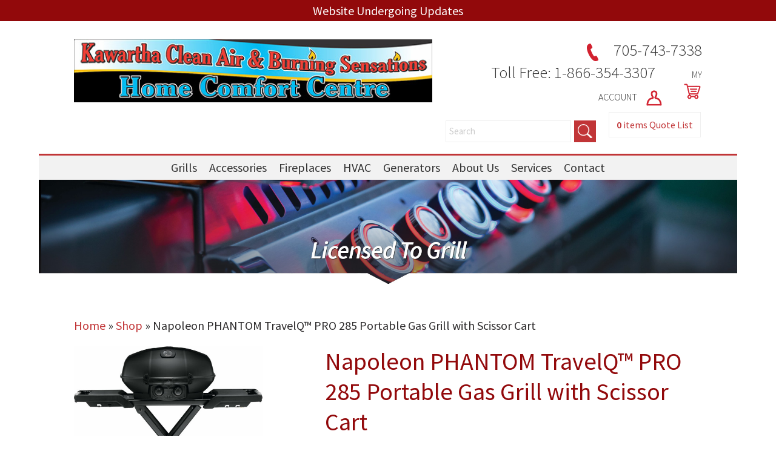

--- FILE ---
content_type: text/html; charset=UTF-8
request_url: https://kawarthacleanair-burningsensations.com/product/phantom-travelq-pro-285-portable-gas-grill-with-scissor-cart/
body_size: 22162
content:
<!DOCTYPE html>
<html lang="en-US">
<head>
 
    <meta http-equiv="Content-Type" content="text/html; charset=utf-8" />
    <meta name="viewport" content="width=device-width, initial-scale=1.0, minimum-scale=1.0, maximum-scale=1.0, user-scalable=no" />
    <link href="https://fonts.googleapis.com/css?family=Source+Sans+Pro:300,400,600" rel="stylesheet">    
<meta charset="UTF-8" />
    <meta name="viewport" content="width=device-width" />
    <link rel="stylesheet" type="text/css" href="https://kawarthacleanair-burningsensations.com/wp-content/themes/napoleondealer/style.css" />
<link rel="stylesheet" href="https://kawarthacleanair-burningsensations.com/wp-content/themes/napoleondealer/pushy.css" />
    <!-- jQuery -->
    <script src="https://ajax.googleapis.com/ajax/libs/jquery/3.5.1/jquery.min.js"></script>
<script>
jQuery(document).ready(function($){
$( "*" )
.mouseenter(function() {    
var title = $(this).attr("title");
$(this).attr("temp_title", title);
$(this).attr("title","");
})
.mouseleave(function() {
var title = $(this).attr("temp_title");
$(this).attr("title", title);
$(this).removeAttr("temp_title");
});
});
</script> 
    <meta name='robots' content='index, follow, max-image-preview:large, max-snippet:-1, max-video-preview:-1' />
	<style>img:is([sizes="auto" i], [sizes^="auto," i]) { contain-intrinsic-size: 3000px 1500px }</style>
	
<!-- Google Tag Manager for WordPress by gtm4wp.com -->
<script data-cfasync="false" data-pagespeed-no-defer>
	var gtm4wp_datalayer_name = "dataLayer";
	var dataLayer = dataLayer || [];
	const gtm4wp_use_sku_instead = false;
	const gtm4wp_currency = 'CAD';
	const gtm4wp_product_per_impression = 15;
	const gtm4wp_clear_ecommerce = false;
</script>
<!-- End Google Tag Manager for WordPress by gtm4wp.com -->
	<!-- This site is optimized with the Yoast SEO plugin v25.0 - https://yoast.com/wordpress/plugins/seo/ -->
	<title>Buy Napoleon PHANTOM TravelQ™ PRO 285 Portable Gas Grill with Scissor Cart - Shop Online or In Store</title>
	<meta name="description" content="Buy Napoleon PHANTOM TravelQ™ PRO 285 Portable Gas Grill with Scissor Cart at the best prices! Great Service and Selection. Shop Online &amp; Save Big!" />
	<link rel="canonical" href="https://kawarthacleanair-burningsensations.com/product/phantom-travelq-pro-285-portable-gas-grill-with-scissor-cart/" />
	<meta property="og:locale" content="en_US" />
	<meta property="og:type" content="article" />
	<meta property="og:title" content="Buy Napoleon PHANTOM TravelQ™ PRO 285 Portable Gas Grill with Scissor Cart - Shop Online or In Store" />
	<meta property="og:description" content="Buy Napoleon PHANTOM TravelQ™ PRO 285 Portable Gas Grill with Scissor Cart at the best prices! Great Service and Selection. Shop Online &amp; Save Big!" />
	<meta property="og:url" content="https://kawarthacleanair-burningsensations.com/product/phantom-travelq-pro-285-portable-gas-grill-with-scissor-cart/" />
	<meta property="og:site_name" content="Kawartha Clean Air &amp; Burning Sensations" />
	<meta property="article:modified_time" content="2026-01-06T16:41:26+00:00" />
	<meta property="og:image" content="https://storage.googleapis.com/ecomlifestyle/2021/06/xdmccue02za50t2ayzfz.jpg" />
	<meta property="og:image:width" content="3070" />
	<meta property="og:image:height" content="2869" />
	<meta property="og:image:type" content="image/jpeg" />
	<meta name="twitter:card" content="summary_large_image" />
	<meta name="twitter:label1" content="Est. reading time" />
	<meta name="twitter:data1" content="1 minute" />
	<script type="application/ld+json" class="yoast-schema-graph">{"@context":"https://schema.org","@graph":[{"@type":"WebPage","@id":"https://kawarthacleanair-burningsensations.com/product/phantom-travelq-pro-285-portable-gas-grill-with-scissor-cart/","url":"https://kawarthacleanair-burningsensations.com/product/phantom-travelq-pro-285-portable-gas-grill-with-scissor-cart/","name":"Buy Napoleon PHANTOM TravelQ™ PRO 285 Portable Gas Grill with Scissor Cart - Shop Online or In Store","isPartOf":{"@id":"https://kawarthacleanair-burningsensations.com/#website"},"primaryImageOfPage":{"@id":"https://kawarthacleanair-burningsensations.com/product/phantom-travelq-pro-285-portable-gas-grill-with-scissor-cart/#primaryimage"},"image":{"@id":"https://kawarthacleanair-burningsensations.com/product/phantom-travelq-pro-285-portable-gas-grill-with-scissor-cart/#primaryimage"},"thumbnailUrl":"https://storage.googleapis.com/ecomlifestyle/2021/06/xdmccue02za50t2ayzfz.jpg","datePublished":"2021-06-30T18:32:33+00:00","dateModified":"2026-01-06T16:41:26+00:00","description":"Buy Napoleon PHANTOM TravelQ™ PRO 285 Portable Gas Grill with Scissor Cart at the best prices! Great Service and Selection. Shop Online & Save Big!","breadcrumb":{"@id":"https://kawarthacleanair-burningsensations.com/product/phantom-travelq-pro-285-portable-gas-grill-with-scissor-cart/#breadcrumb"},"inLanguage":"en-US","potentialAction":[{"@type":"ReadAction","target":["https://kawarthacleanair-burningsensations.com/product/phantom-travelq-pro-285-portable-gas-grill-with-scissor-cart/"]}]},{"@type":"ImageObject","inLanguage":"en-US","@id":"https://kawarthacleanair-burningsensations.com/product/phantom-travelq-pro-285-portable-gas-grill-with-scissor-cart/#primaryimage","url":"https://storage.googleapis.com/ecomlifestyle/2021/06/xdmccue02za50t2ayzfz.jpg","contentUrl":"https://storage.googleapis.com/ecomlifestyle/2021/06/xdmccue02za50t2ayzfz.jpg","width":3070,"height":2869},{"@type":"BreadcrumbList","@id":"https://kawarthacleanair-burningsensations.com/product/phantom-travelq-pro-285-portable-gas-grill-with-scissor-cart/#breadcrumb","itemListElement":[{"@type":"ListItem","position":1,"name":"Home","item":"https://kawarthacleanair-burningsensations.com/"},{"@type":"ListItem","position":2,"name":"Shop","item":"https://kawarthacleanair-burningsensations.com/shop/"},{"@type":"ListItem","position":3,"name":"Napoleon PHANTOM TravelQ™ PRO 285 Portable Gas Grill with Scissor Cart"}]},{"@type":"WebSite","@id":"https://kawarthacleanair-burningsensations.com/#website","url":"https://kawarthacleanair-burningsensations.com/","name":"Kawartha Clean Air & Burning Sensations","description":"Serving the kawartha’s and surrounding area with quality products for over 20 years.","publisher":{"@id":"https://kawarthacleanair-burningsensations.com/#organization"},"potentialAction":[{"@type":"SearchAction","target":{"@type":"EntryPoint","urlTemplate":"https://kawarthacleanair-burningsensations.com/?s={search_term_string}"},"query-input":{"@type":"PropertyValueSpecification","valueRequired":true,"valueName":"search_term_string"}}],"inLanguage":"en-US"},{"@type":"Organization","@id":"https://kawarthacleanair-burningsensations.com/#organization","name":"Kawartha Clean Air & Burning Sensations","url":"https://kawarthacleanair-burningsensations.com/","logo":{"@type":"ImageObject","inLanguage":"en-US","@id":"https://kawarthacleanair-burningsensations.com/#/schema/logo/image/","url":"https://storage.googleapis.com/ecomlifestyle/sites/15/2022/05/logo.jpg","contentUrl":"https://storage.googleapis.com/ecomlifestyle/sites/15/2022/05/logo.jpg","width":570,"height":100,"caption":"Kawartha Clean Air & Burning Sensations"},"image":{"@id":"https://kawarthacleanair-burningsensations.com/#/schema/logo/image/"}}]}</script>
	<!-- / Yoast SEO plugin. -->


<link rel='dns-prefetch' href='//kawarthacleanair-burningsensations.com' />
<link rel="alternate" type="application/rss+xml" title="Kawartha Clean Air &amp; Burning Sensations &raquo; Feed" href="https://kawarthacleanair-burningsensations.com/feed/" />
<link rel="alternate" type="application/rss+xml" title="Kawartha Clean Air &amp; Burning Sensations &raquo; Comments Feed" href="https://kawarthacleanair-burningsensations.com/comments/feed/" />
<link rel="alternate" type="application/rss+xml" title="Kawartha Clean Air &amp; Burning Sensations &raquo; Napoleon PHANTOM TravelQ™ PRO 285 Portable Gas Grill with Scissor Cart Comments Feed" href="https://kawarthacleanair-burningsensations.com/product/phantom-travelq-pro-285-portable-gas-grill-with-scissor-cart/feed/" />
<script type="text/javascript">
/* <![CDATA[ */
window._wpemojiSettings = {"baseUrl":"https:\/\/s.w.org\/images\/core\/emoji\/16.0.1\/72x72\/","ext":".png","svgUrl":"https:\/\/s.w.org\/images\/core\/emoji\/16.0.1\/svg\/","svgExt":".svg","source":{"concatemoji":"https:\/\/kawarthacleanair-burningsensations.com\/wp-includes\/js\/wp-emoji-release.min.js?ver=6.8.3"}};
/*! This file is auto-generated */
!function(s,n){var o,i,e;function c(e){try{var t={supportTests:e,timestamp:(new Date).valueOf()};sessionStorage.setItem(o,JSON.stringify(t))}catch(e){}}function p(e,t,n){e.clearRect(0,0,e.canvas.width,e.canvas.height),e.fillText(t,0,0);var t=new Uint32Array(e.getImageData(0,0,e.canvas.width,e.canvas.height).data),a=(e.clearRect(0,0,e.canvas.width,e.canvas.height),e.fillText(n,0,0),new Uint32Array(e.getImageData(0,0,e.canvas.width,e.canvas.height).data));return t.every(function(e,t){return e===a[t]})}function u(e,t){e.clearRect(0,0,e.canvas.width,e.canvas.height),e.fillText(t,0,0);for(var n=e.getImageData(16,16,1,1),a=0;a<n.data.length;a++)if(0!==n.data[a])return!1;return!0}function f(e,t,n,a){switch(t){case"flag":return n(e,"\ud83c\udff3\ufe0f\u200d\u26a7\ufe0f","\ud83c\udff3\ufe0f\u200b\u26a7\ufe0f")?!1:!n(e,"\ud83c\udde8\ud83c\uddf6","\ud83c\udde8\u200b\ud83c\uddf6")&&!n(e,"\ud83c\udff4\udb40\udc67\udb40\udc62\udb40\udc65\udb40\udc6e\udb40\udc67\udb40\udc7f","\ud83c\udff4\u200b\udb40\udc67\u200b\udb40\udc62\u200b\udb40\udc65\u200b\udb40\udc6e\u200b\udb40\udc67\u200b\udb40\udc7f");case"emoji":return!a(e,"\ud83e\udedf")}return!1}function g(e,t,n,a){var r="undefined"!=typeof WorkerGlobalScope&&self instanceof WorkerGlobalScope?new OffscreenCanvas(300,150):s.createElement("canvas"),o=r.getContext("2d",{willReadFrequently:!0}),i=(o.textBaseline="top",o.font="600 32px Arial",{});return e.forEach(function(e){i[e]=t(o,e,n,a)}),i}function t(e){var t=s.createElement("script");t.src=e,t.defer=!0,s.head.appendChild(t)}"undefined"!=typeof Promise&&(o="wpEmojiSettingsSupports",i=["flag","emoji"],n.supports={everything:!0,everythingExceptFlag:!0},e=new Promise(function(e){s.addEventListener("DOMContentLoaded",e,{once:!0})}),new Promise(function(t){var n=function(){try{var e=JSON.parse(sessionStorage.getItem(o));if("object"==typeof e&&"number"==typeof e.timestamp&&(new Date).valueOf()<e.timestamp+604800&&"object"==typeof e.supportTests)return e.supportTests}catch(e){}return null}();if(!n){if("undefined"!=typeof Worker&&"undefined"!=typeof OffscreenCanvas&&"undefined"!=typeof URL&&URL.createObjectURL&&"undefined"!=typeof Blob)try{var e="postMessage("+g.toString()+"("+[JSON.stringify(i),f.toString(),p.toString(),u.toString()].join(",")+"));",a=new Blob([e],{type:"text/javascript"}),r=new Worker(URL.createObjectURL(a),{name:"wpTestEmojiSupports"});return void(r.onmessage=function(e){c(n=e.data),r.terminate(),t(n)})}catch(e){}c(n=g(i,f,p,u))}t(n)}).then(function(e){for(var t in e)n.supports[t]=e[t],n.supports.everything=n.supports.everything&&n.supports[t],"flag"!==t&&(n.supports.everythingExceptFlag=n.supports.everythingExceptFlag&&n.supports[t]);n.supports.everythingExceptFlag=n.supports.everythingExceptFlag&&!n.supports.flag,n.DOMReady=!1,n.readyCallback=function(){n.DOMReady=!0}}).then(function(){return e}).then(function(){var e;n.supports.everything||(n.readyCallback(),(e=n.source||{}).concatemoji?t(e.concatemoji):e.wpemoji&&e.twemoji&&(t(e.twemoji),t(e.wpemoji)))}))}((window,document),window._wpemojiSettings);
/* ]]> */
</script>
<style id='wp-emoji-styles-inline-css' type='text/css'>

	img.wp-smiley, img.emoji {
		display: inline !important;
		border: none !important;
		box-shadow: none !important;
		height: 1em !important;
		width: 1em !important;
		margin: 0 0.07em !important;
		vertical-align: -0.1em !important;
		background: none !important;
		padding: 0 !important;
	}
</style>
<link rel='stylesheet' id='wp-block-library-css' href='https://kawarthacleanair-burningsensations.com/wp-includes/css/dist/block-library/style.min.css?ver=6.8.3' type='text/css' media='all' />
<style id='classic-theme-styles-inline-css' type='text/css'>
/*! This file is auto-generated */
.wp-block-button__link{color:#fff;background-color:#32373c;border-radius:9999px;box-shadow:none;text-decoration:none;padding:calc(.667em + 2px) calc(1.333em + 2px);font-size:1.125em}.wp-block-file__button{background:#32373c;color:#fff;text-decoration:none}
</style>
<link rel='stylesheet' id='yith-ywraq-gutenberg-css' href='https://kawarthacleanair-burningsensations.com/wp-content/plugins/yith-woocommerce-request-a-quote-premium/assets/css/ywraq-gutenberg.css?ver=3.1.6' type='text/css' media='all' />
<style id='global-styles-inline-css' type='text/css'>
:root{--wp--preset--aspect-ratio--square: 1;--wp--preset--aspect-ratio--4-3: 4/3;--wp--preset--aspect-ratio--3-4: 3/4;--wp--preset--aspect-ratio--3-2: 3/2;--wp--preset--aspect-ratio--2-3: 2/3;--wp--preset--aspect-ratio--16-9: 16/9;--wp--preset--aspect-ratio--9-16: 9/16;--wp--preset--color--black: #000000;--wp--preset--color--cyan-bluish-gray: #abb8c3;--wp--preset--color--white: #ffffff;--wp--preset--color--pale-pink: #f78da7;--wp--preset--color--vivid-red: #cf2e2e;--wp--preset--color--luminous-vivid-orange: #ff6900;--wp--preset--color--luminous-vivid-amber: #fcb900;--wp--preset--color--light-green-cyan: #7bdcb5;--wp--preset--color--vivid-green-cyan: #00d084;--wp--preset--color--pale-cyan-blue: #8ed1fc;--wp--preset--color--vivid-cyan-blue: #0693e3;--wp--preset--color--vivid-purple: #9b51e0;--wp--preset--gradient--vivid-cyan-blue-to-vivid-purple: linear-gradient(135deg,rgba(6,147,227,1) 0%,rgb(155,81,224) 100%);--wp--preset--gradient--light-green-cyan-to-vivid-green-cyan: linear-gradient(135deg,rgb(122,220,180) 0%,rgb(0,208,130) 100%);--wp--preset--gradient--luminous-vivid-amber-to-luminous-vivid-orange: linear-gradient(135deg,rgba(252,185,0,1) 0%,rgba(255,105,0,1) 100%);--wp--preset--gradient--luminous-vivid-orange-to-vivid-red: linear-gradient(135deg,rgba(255,105,0,1) 0%,rgb(207,46,46) 100%);--wp--preset--gradient--very-light-gray-to-cyan-bluish-gray: linear-gradient(135deg,rgb(238,238,238) 0%,rgb(169,184,195) 100%);--wp--preset--gradient--cool-to-warm-spectrum: linear-gradient(135deg,rgb(74,234,220) 0%,rgb(151,120,209) 20%,rgb(207,42,186) 40%,rgb(238,44,130) 60%,rgb(251,105,98) 80%,rgb(254,248,76) 100%);--wp--preset--gradient--blush-light-purple: linear-gradient(135deg,rgb(255,206,236) 0%,rgb(152,150,240) 100%);--wp--preset--gradient--blush-bordeaux: linear-gradient(135deg,rgb(254,205,165) 0%,rgb(254,45,45) 50%,rgb(107,0,62) 100%);--wp--preset--gradient--luminous-dusk: linear-gradient(135deg,rgb(255,203,112) 0%,rgb(199,81,192) 50%,rgb(65,88,208) 100%);--wp--preset--gradient--pale-ocean: linear-gradient(135deg,rgb(255,245,203) 0%,rgb(182,227,212) 50%,rgb(51,167,181) 100%);--wp--preset--gradient--electric-grass: linear-gradient(135deg,rgb(202,248,128) 0%,rgb(113,206,126) 100%);--wp--preset--gradient--midnight: linear-gradient(135deg,rgb(2,3,129) 0%,rgb(40,116,252) 100%);--wp--preset--font-size--small: 13px;--wp--preset--font-size--medium: 20px;--wp--preset--font-size--large: 36px;--wp--preset--font-size--x-large: 42px;--wp--preset--spacing--20: 0.44rem;--wp--preset--spacing--30: 0.67rem;--wp--preset--spacing--40: 1rem;--wp--preset--spacing--50: 1.5rem;--wp--preset--spacing--60: 2.25rem;--wp--preset--spacing--70: 3.38rem;--wp--preset--spacing--80: 5.06rem;--wp--preset--shadow--natural: 6px 6px 9px rgba(0, 0, 0, 0.2);--wp--preset--shadow--deep: 12px 12px 50px rgba(0, 0, 0, 0.4);--wp--preset--shadow--sharp: 6px 6px 0px rgba(0, 0, 0, 0.2);--wp--preset--shadow--outlined: 6px 6px 0px -3px rgba(255, 255, 255, 1), 6px 6px rgba(0, 0, 0, 1);--wp--preset--shadow--crisp: 6px 6px 0px rgba(0, 0, 0, 1);}:where(.is-layout-flex){gap: 0.5em;}:where(.is-layout-grid){gap: 0.5em;}body .is-layout-flex{display: flex;}.is-layout-flex{flex-wrap: wrap;align-items: center;}.is-layout-flex > :is(*, div){margin: 0;}body .is-layout-grid{display: grid;}.is-layout-grid > :is(*, div){margin: 0;}:where(.wp-block-columns.is-layout-flex){gap: 2em;}:where(.wp-block-columns.is-layout-grid){gap: 2em;}:where(.wp-block-post-template.is-layout-flex){gap: 1.25em;}:where(.wp-block-post-template.is-layout-grid){gap: 1.25em;}.has-black-color{color: var(--wp--preset--color--black) !important;}.has-cyan-bluish-gray-color{color: var(--wp--preset--color--cyan-bluish-gray) !important;}.has-white-color{color: var(--wp--preset--color--white) !important;}.has-pale-pink-color{color: var(--wp--preset--color--pale-pink) !important;}.has-vivid-red-color{color: var(--wp--preset--color--vivid-red) !important;}.has-luminous-vivid-orange-color{color: var(--wp--preset--color--luminous-vivid-orange) !important;}.has-luminous-vivid-amber-color{color: var(--wp--preset--color--luminous-vivid-amber) !important;}.has-light-green-cyan-color{color: var(--wp--preset--color--light-green-cyan) !important;}.has-vivid-green-cyan-color{color: var(--wp--preset--color--vivid-green-cyan) !important;}.has-pale-cyan-blue-color{color: var(--wp--preset--color--pale-cyan-blue) !important;}.has-vivid-cyan-blue-color{color: var(--wp--preset--color--vivid-cyan-blue) !important;}.has-vivid-purple-color{color: var(--wp--preset--color--vivid-purple) !important;}.has-black-background-color{background-color: var(--wp--preset--color--black) !important;}.has-cyan-bluish-gray-background-color{background-color: var(--wp--preset--color--cyan-bluish-gray) !important;}.has-white-background-color{background-color: var(--wp--preset--color--white) !important;}.has-pale-pink-background-color{background-color: var(--wp--preset--color--pale-pink) !important;}.has-vivid-red-background-color{background-color: var(--wp--preset--color--vivid-red) !important;}.has-luminous-vivid-orange-background-color{background-color: var(--wp--preset--color--luminous-vivid-orange) !important;}.has-luminous-vivid-amber-background-color{background-color: var(--wp--preset--color--luminous-vivid-amber) !important;}.has-light-green-cyan-background-color{background-color: var(--wp--preset--color--light-green-cyan) !important;}.has-vivid-green-cyan-background-color{background-color: var(--wp--preset--color--vivid-green-cyan) !important;}.has-pale-cyan-blue-background-color{background-color: var(--wp--preset--color--pale-cyan-blue) !important;}.has-vivid-cyan-blue-background-color{background-color: var(--wp--preset--color--vivid-cyan-blue) !important;}.has-vivid-purple-background-color{background-color: var(--wp--preset--color--vivid-purple) !important;}.has-black-border-color{border-color: var(--wp--preset--color--black) !important;}.has-cyan-bluish-gray-border-color{border-color: var(--wp--preset--color--cyan-bluish-gray) !important;}.has-white-border-color{border-color: var(--wp--preset--color--white) !important;}.has-pale-pink-border-color{border-color: var(--wp--preset--color--pale-pink) !important;}.has-vivid-red-border-color{border-color: var(--wp--preset--color--vivid-red) !important;}.has-luminous-vivid-orange-border-color{border-color: var(--wp--preset--color--luminous-vivid-orange) !important;}.has-luminous-vivid-amber-border-color{border-color: var(--wp--preset--color--luminous-vivid-amber) !important;}.has-light-green-cyan-border-color{border-color: var(--wp--preset--color--light-green-cyan) !important;}.has-vivid-green-cyan-border-color{border-color: var(--wp--preset--color--vivid-green-cyan) !important;}.has-pale-cyan-blue-border-color{border-color: var(--wp--preset--color--pale-cyan-blue) !important;}.has-vivid-cyan-blue-border-color{border-color: var(--wp--preset--color--vivid-cyan-blue) !important;}.has-vivid-purple-border-color{border-color: var(--wp--preset--color--vivid-purple) !important;}.has-vivid-cyan-blue-to-vivid-purple-gradient-background{background: var(--wp--preset--gradient--vivid-cyan-blue-to-vivid-purple) !important;}.has-light-green-cyan-to-vivid-green-cyan-gradient-background{background: var(--wp--preset--gradient--light-green-cyan-to-vivid-green-cyan) !important;}.has-luminous-vivid-amber-to-luminous-vivid-orange-gradient-background{background: var(--wp--preset--gradient--luminous-vivid-amber-to-luminous-vivid-orange) !important;}.has-luminous-vivid-orange-to-vivid-red-gradient-background{background: var(--wp--preset--gradient--luminous-vivid-orange-to-vivid-red) !important;}.has-very-light-gray-to-cyan-bluish-gray-gradient-background{background: var(--wp--preset--gradient--very-light-gray-to-cyan-bluish-gray) !important;}.has-cool-to-warm-spectrum-gradient-background{background: var(--wp--preset--gradient--cool-to-warm-spectrum) !important;}.has-blush-light-purple-gradient-background{background: var(--wp--preset--gradient--blush-light-purple) !important;}.has-blush-bordeaux-gradient-background{background: var(--wp--preset--gradient--blush-bordeaux) !important;}.has-luminous-dusk-gradient-background{background: var(--wp--preset--gradient--luminous-dusk) !important;}.has-pale-ocean-gradient-background{background: var(--wp--preset--gradient--pale-ocean) !important;}.has-electric-grass-gradient-background{background: var(--wp--preset--gradient--electric-grass) !important;}.has-midnight-gradient-background{background: var(--wp--preset--gradient--midnight) !important;}.has-small-font-size{font-size: var(--wp--preset--font-size--small) !important;}.has-medium-font-size{font-size: var(--wp--preset--font-size--medium) !important;}.has-large-font-size{font-size: var(--wp--preset--font-size--large) !important;}.has-x-large-font-size{font-size: var(--wp--preset--font-size--x-large) !important;}
:where(.wp-block-post-template.is-layout-flex){gap: 1.25em;}:where(.wp-block-post-template.is-layout-grid){gap: 1.25em;}
:where(.wp-block-columns.is-layout-flex){gap: 2em;}:where(.wp-block-columns.is-layout-grid){gap: 2em;}
:root :where(.wp-block-pullquote){font-size: 1.5em;line-height: 1.6;}
</style>
<link rel='stylesheet' id='photoswipe-css' href='https://kawarthacleanair-burningsensations.com/wp-content/plugins/woocommerce/assets/css/photoswipe/photoswipe.min.css?ver=10.2.3' type='text/css' media='all' />
<link rel='stylesheet' id='photoswipe-default-skin-css' href='https://kawarthacleanair-burningsensations.com/wp-content/plugins/woocommerce/assets/css/photoswipe/default-skin/default-skin.min.css?ver=10.2.3' type='text/css' media='all' />
<link rel='stylesheet' id='woocommerce-layout-css' href='https://kawarthacleanair-burningsensations.com/wp-content/plugins/woocommerce/assets/css/woocommerce-layout.css?ver=10.2.3' type='text/css' media='all' />
<link rel='stylesheet' id='woocommerce-smallscreen-css' href='https://kawarthacleanair-burningsensations.com/wp-content/plugins/woocommerce/assets/css/woocommerce-smallscreen.css?ver=10.2.3' type='text/css' media='only screen and (max-width: 768px)' />
<link rel='stylesheet' id='woocommerce-general-css' href='https://kawarthacleanair-burningsensations.com/wp-content/plugins/woocommerce/assets/css/woocommerce.css?ver=10.2.3' type='text/css' media='all' />
<style id='woocommerce-inline-inline-css' type='text/css'>
.woocommerce form .form-row .required { visibility: visible; }
</style>
<link rel='stylesheet' id='megamenu-css' href='https://kawarthacleanair-burningsensations.com/wp-content/uploads/sites/15/maxmegamenu/style.css?ver=af6cdc' type='text/css' media='all' />
<link rel='stylesheet' id='dashicons-css' href='https://kawarthacleanair-burningsensations.com/wp-includes/css/dashicons.min.css?ver=6.8.3' type='text/css' media='all' />
<style id='dashicons-inline-css' type='text/css'>
[data-font="Dashicons"]:before {font-family: 'Dashicons' !important;content: attr(data-icon) !important;speak: none !important;font-weight: normal !important;font-variant: normal !important;text-transform: none !important;line-height: 1 !important;font-style: normal !important;-webkit-font-smoothing: antialiased !important;-moz-osx-font-smoothing: grayscale !important;}
</style>
<link rel='stylesheet' id='brands-styles-css' href='https://kawarthacleanair-burningsensations.com/wp-content/plugins/woocommerce/assets/css/brands.css?ver=10.2.3' type='text/css' media='all' />
<link rel='stylesheet' id='yith_ywraq_frontend-css' href='https://kawarthacleanair-burningsensations.com/wp-content/plugins/yith-woocommerce-request-a-quote-premium/assets/css/ywraq-frontend.css?ver=3.1.6' type='text/css' media='all' />
<style id='yith_ywraq_frontend-inline-css' type='text/css'>
.woocommerce .add-request-quote-button.button, .woocommerce .add-request-quote-button-addons.button, .yith-wceop-ywraq-button-wrapper .add-request-quote-button.button, .yith-wceop-ywraq-button-wrapper .add-request-quote-button-addons.button{
    background-color: rgb(193,53,55)!important;
    color: #ffffff!important;
}
.woocommerce .add-request-quote-button.button:hover,  .woocommerce .add-request-quote-button-addons.button:hover,.yith-wceop-ywraq-button-wrapper .add-request-quote-button.button:hover,  .yith-wceop-ywraq-button-wrapper .add-request-quote-button-addons.button:hover{
    background-color: rgb(193,53,55)!important;
    color: #ffffff!important;
}

#ywraq_checkout_quote.button{
	background: rgb(193,53,55);
    color: #ffffff;
    border: 1px solid #ffffff;
}

#ywraq_checkout_quote.button:hover{
	background: rgb(193,53,55);
    color: #ffffff;
    border: 1px solid #ffffff;
}
.woocommerce.single-product button.single_add_to_cart_button.button {margin-right: 5px;}
	.woocommerce.single-product .product .yith-ywraq-add-to-quote {display: inline-block; vertical-align: middle;margin-top: 5px;}
	
</style>
<script type="text/javascript" src="https://kawarthacleanair-burningsensations.com/wp-includes/js/jquery/jquery.min.js?ver=3.7.1" id="jquery-core-js"></script>
<script type="text/javascript" src="https://kawarthacleanair-burningsensations.com/wp-includes/js/jquery/jquery-migrate.min.js?ver=3.4.1" id="jquery-migrate-js"></script>
<script type="text/javascript" id="print-invoices-packing-slip-labels-for-woocommerce_public-js-extra">
/* <![CDATA[ */
var wf_pklist_params_public = {"show_document_preview":"No","document_access_type":"logged_in","is_user_logged_in":"","msgs":{"invoice_number_prompt_free_order":"\u2018Generate invoice for free orders\u2019 is disabled in Invoice settings > Advanced. You are attempting to generate invoice for this free order. Proceed?","creditnote_number_prompt":"Refund in this order seems not having credit number yet. Do you want to manually generate one ?","invoice_number_prompt_no_from_addr":"Please fill the `from address` in the plugin's general settings.","invoice_title_prompt":"Invoice","invoice_number_prompt":"number has not been generated yet. Do you want to manually generate one ?","pop_dont_show_again":false,"request_error":"Request error.","error_loading_data":"Error loading data.","min_value_error":"minimum value should be","generating_document_text":"Generating document...","new_tab_open_error":"Failed to open new tab. Please check your browser settings."}};
/* ]]> */
</script>
<script type="text/javascript" src="https://kawarthacleanair-burningsensations.com/wp-content/plugins/print-invoices-packing-slip-labels-for-woocommerce/public/js/wf-woocommerce-packing-list-public.js?ver=4.7.6" id="print-invoices-packing-slip-labels-for-woocommerce_public-js"></script>
<script type="text/javascript" src="https://kawarthacleanair-burningsensations.com/wp-content/plugins/woocommerce/assets/js/jquery-blockui/jquery.blockUI.min.js?ver=2.7.0-wc.10.2.3" id="jquery-blockui-js" defer="defer" data-wp-strategy="defer"></script>
<script type="text/javascript" id="wc-add-to-cart-js-extra">
/* <![CDATA[ */
var wc_add_to_cart_params = {"ajax_url":"\/wp-admin\/admin-ajax.php","wc_ajax_url":"\/?wc-ajax=%%endpoint%%","i18n_view_cart":"View cart","cart_url":"https:\/\/kawarthacleanair-burningsensations.com","is_cart":"","cart_redirect_after_add":"no"};
/* ]]> */
</script>
<script type="text/javascript" src="https://kawarthacleanair-burningsensations.com/wp-content/plugins/woocommerce/assets/js/frontend/add-to-cart.min.js?ver=10.2.3" id="wc-add-to-cart-js" defer="defer" data-wp-strategy="defer"></script>
<script type="text/javascript" src="https://kawarthacleanair-burningsensations.com/wp-content/plugins/woocommerce/assets/js/photoswipe/photoswipe.min.js?ver=4.1.1-wc.10.2.3" id="photoswipe-js" defer="defer" data-wp-strategy="defer"></script>
<script type="text/javascript" src="https://kawarthacleanair-burningsensations.com/wp-content/plugins/woocommerce/assets/js/photoswipe/photoswipe-ui-default.min.js?ver=4.1.1-wc.10.2.3" id="photoswipe-ui-default-js" defer="defer" data-wp-strategy="defer"></script>
<script type="text/javascript" id="wc-single-product-js-extra">
/* <![CDATA[ */
var wc_single_product_params = {"i18n_required_rating_text":"Please select a rating","i18n_rating_options":["1 of 5 stars","2 of 5 stars","3 of 5 stars","4 of 5 stars","5 of 5 stars"],"i18n_product_gallery_trigger_text":"View full-screen image gallery","review_rating_required":"yes","flexslider":{"rtl":false,"animation":"slide","smoothHeight":true,"directionNav":false,"controlNav":"thumbnails","slideshow":false,"animationSpeed":500,"animationLoop":false,"allowOneSlide":false},"zoom_enabled":"","zoom_options":[],"photoswipe_enabled":"1","photoswipe_options":{"shareEl":false,"closeOnScroll":false,"history":false,"hideAnimationDuration":0,"showAnimationDuration":0},"flexslider_enabled":""};
/* ]]> */
</script>
<script type="text/javascript" src="https://kawarthacleanair-burningsensations.com/wp-content/plugins/woocommerce/assets/js/frontend/single-product.min.js?ver=10.2.3" id="wc-single-product-js" defer="defer" data-wp-strategy="defer"></script>
<script type="text/javascript" src="https://kawarthacleanair-burningsensations.com/wp-content/plugins/woocommerce/assets/js/js-cookie/js.cookie.min.js?ver=2.1.4-wc.10.2.3" id="js-cookie-js" defer="defer" data-wp-strategy="defer"></script>
<script type="text/javascript" id="woocommerce-js-extra">
/* <![CDATA[ */
var woocommerce_params = {"ajax_url":"\/wp-admin\/admin-ajax.php","wc_ajax_url":"\/?wc-ajax=%%endpoint%%","i18n_password_show":"Show password","i18n_password_hide":"Hide password"};
/* ]]> */
</script>
<script type="text/javascript" src="https://kawarthacleanair-burningsensations.com/wp-content/plugins/woocommerce/assets/js/frontend/woocommerce.min.js?ver=10.2.3" id="woocommerce-js" defer="defer" data-wp-strategy="defer"></script>
<link rel="https://api.w.org/" href="https://kawarthacleanair-burningsensations.com/wp-json/" /><link rel="alternate" title="JSON" type="application/json" href="https://kawarthacleanair-burningsensations.com/wp-json/wp/v2/product/6833" /><link rel="EditURI" type="application/rsd+xml" title="RSD" href="https://kawarthacleanair-burningsensations.com/xmlrpc.php?rsd" />
<meta name="generator" content="WordPress 6.8.3" />
<meta name="generator" content="WooCommerce 10.2.3" />
<link rel='shortlink' href='https://kawarthacleanair-burningsensations.com/?p=6833' />
<link rel="alternate" title="oEmbed (JSON)" type="application/json+oembed" href="https://kawarthacleanair-burningsensations.com/wp-json/oembed/1.0/embed?url=https%3A%2F%2Fkawarthacleanair-burningsensations.com%2Fproduct%2Fphantom-travelq-pro-285-portable-gas-grill-with-scissor-cart%2F" />
<link rel="alternate" title="oEmbed (XML)" type="text/xml+oembed" href="https://kawarthacleanair-burningsensations.com/wp-json/oembed/1.0/embed?url=https%3A%2F%2Fkawarthacleanair-burningsensations.com%2Fproduct%2Fphantom-travelq-pro-285-portable-gas-grill-with-scissor-cart%2F&#038;format=xml" />

<!-- Google Tag Manager for WordPress by gtm4wp.com -->
<!-- GTM Container placement set to manual -->
<script data-cfasync="false" data-pagespeed-no-defer>
	var dataLayer_content = {"siteID":15,"siteName":"Kawartha Clean Air & Burning Sensations","pagePostType":"product","pagePostType2":"single-product","pagePostAuthor":"eadm","cartContent":{"totals":{"applied_coupons":[],"discount_total":0,"subtotal":0,"total":0},"items":[]},"productRatingCounts":[],"productAverageRating":0,"productReviewCount":0,"productType":"simple","productIsVariable":0};
	dataLayer.push( dataLayer_content );
</script>
<script data-cfasync="false">
(function(w,d,s,l,i){w[l]=w[l]||[];w[l].push({'gtm.start':
new Date().getTime(),event:'gtm.js'});var f=d.getElementsByTagName(s)[0],
j=d.createElement(s),dl=l!='dataLayer'?'&l='+l:'';j.async=true;j.src=
'//www.googletagmanager.com/gtm.js?id='+i+dl;f.parentNode.insertBefore(j,f);
})(window,document,'script','dataLayer','GTM-5DTCLLL');
</script>
<!-- End Google Tag Manager for WordPress by gtm4wp.com --><script type="application/ld+json">
{
  "@context": "https://schema.org/",
  "@type": "Product",
  "name": "Napoleon PHANTOM TravelQ™ PRO 285 Portable Gas Grill with Scissor Cart",
  "image": [
    "https://storage.googleapis.com/ecomlifestyle/2021/06/xdmccue02za50t2ayzfz.jpg"
   ],
  "description": "Portable grilling like no other, the Phantom TravelQ™ PRO285 Portable Propane Gas Grill with scissor cart is a luxurious matte black and hides many secrets. From the top of the lid to the cart, this portable gas barbecue is silky matte black. The edgy Phantom TravelQ™ Portable Gas Grill features a high top lid and two stainless steel burners to take portable grilling to the gourmet level. Barbecue up to 20 hamburgers or roast succulent turkeys, whole chickens, and even prime rib. The included warming rack with an innovative hinge design allows the rack to flip back when not in use to provide full access to the main cooking grids. It's perfect for warming or providing additional cooking area. A nimble, matte black, folding cart features all-terrain wheels, easy setup, compact storage, and propane tank straps. The deep and dark Phantom TravelQ™ PRO285 Portable Propane Gas Grill is more than just a look. It's a lifestyle.",
  "sku": "PRO285X-MK-PHM",
  "mpn": "PRO285X-MK-PHM",
  "brand": {
    "@type": "Brand",
    "name": "Napoleon"
  },
  "offers": {
    "@type": "Offer",
    "url": "https://kawarthacleanair-burningsensations.com/product/phantom-travelq-pro-285-portable-gas-grill-with-scissor-cart/",
    "priceCurrency": "CAD",
    "price": "499",
    "availability": "https://schema.org/InStock",
    "seller": {
      "@type": "Organization",
      "name": "Kawartha Clean Air &amp; Burning Sensations"
    }
  }
}
</script>

	<noscript><style>.woocommerce-product-gallery{ opacity: 1 !important; }</style></noscript>
	<style type="text/css">.recentcomments a{display:inline !important;padding:0 !important;margin:0 !important;}</style><style>.qib-container input[type='number']:not(#qib_id):not(#qib_id){-moz-appearance:textfield;}.qib-container input[type='number']:not(#qib_id):not(#qib_id)::-webkit-outer-spin-button,.qib-container input[type='number']:not(#qib_id):not(#qib_id)::-webkit-inner-spin-button{-webkit-appearance:none;display:none;margin:0;}form.cart button[type='submit']:not(#qib_id):not(#qib_id),form.cart .qib-container + div:not(#qib_id):not(#qib_id){display:inline-block;margin:0;padding-top:0;padding-bottom:0;float:none;vertical-align:top;text-align:center;}form.cart button[type='submit']:not(#qib_id):not(#qib_id):not(_){line-height:1;}form.cart button[type='submit']:not(#qib_id):not(#qib_id):not(_):not(_){height:35px;text-align:center;}form.cart .qib-container + button[type='submit']:not(#qib_id):not(#qib_id),form.cart .qib-container + div:not(#qib_id):not(#qib_id):not(_){margin-left:1em;}form.cart button[type='submit']:focus:not(#qib_id):not(#qib_id){outline-width:2px;outline-offset:-2px;outline-style:solid;}.qib-container div.quantity:not(#qib_id):not(#qib_id) {float:left;line-height:1;display:inline-block;margin:0;padding:0;border:none;border-radius:0;width:auto;min-height:initial;min-width:initial;max-height:initial;max-width:initial;}.qib-button:not(#qib_id):not(#qib_id){line-height:1;display:inline-block;margin:0;padding:0;box-sizing:border-box;height:35px;width:30px;color:black;background:#e2e2e2;border-color:#cac9c9;float:left;min-height:initial;min-width:initial;max-height:initial;max-width:initial;vertical-align:middle;font-size:16px;letter-spacing:0;border-style:solid;border-width:1px;transition:none;border-radius:0;}.qib-button:focus:not(#qib_id):not(#qib_id) {border:2px #b3b3aa solid;outline:none;}.qib-button:hover:not(#qib_id):not(#qib_id) {background:#d6d5d5;}.qib-container .quantity input.qty:not(#qib_id):not(#qib_id){line-height:1;background:none;text-align:center;vertical-align:middle;margin:0;padding:0;box-sizing:border-box;height:35px;width:45px;min-height:initial;min-width:initial;max-height:initial;max-width:initial;box-shadow:none;font-size:15px;border-style:solid;border-color:#cac9c9;border-width:1px 0;border-radius:0;}.qib-container .quantity input.qty:focus:not(#qib_id):not(#qib_id) {border-color:#cac9c9;outline:none;border-width:2px 1px;border-style:solid;}.woocommerce table.cart td.product-quantity:not(#qib_id):not(#qib_id){white-space:nowrap;}@media (min-width:768px){.woocommerce table.cart td.product-quantity:not(#qib_id):not(#qib_id){text-align:center;}}@media (min-width:768px){.woocommerce table.cart td.product-quantity .qib-container:not(#qib_id):not(#qib_id){display:flex;justify-content:center;}}.qib-container:not(#qib_id):not(#qib_id) {display:inline-block;}.woocommerce-grouped-product-list-item__quantity:not(#qib_id):not(#qib_id){margin:0;padding-left:0;padding-right:0;text-align:left;}.woocommerce-grouped-product-list-item__quantity .qib-container:not(#qib_id):not(#qib_id){display:flex;}.quantity .minus:not(#qib_id):not(#qib_id),.quantity .plus:not(#qib_id):not(#qib_id),.quantity > a:not(#qib_id):not(#qib_id){display:none;}.products.oceanwp-row .qib-container:not(#qib_id):not(#qib_id){margin-bottom:8px;}</style>		<style type="text/css" id="wp-custom-css">
			.vidrow {
  position: relative;
  overflow: hidden;
  width: 100%;
  padding-top: 56.25%; /* 16:9 Aspect Ratio (divide 9 by 16 = 0.5625) */
}
.mainvid {
  position: absolute;
  top: 0;
  left: 0;
  bottom: 0;
  right: 0;
  width: 100%;
  height: 100%;
}
.woocommerce.single-product .product .yith-ywraq-add-to-quote {
    margin-top: -25px !important;
}
.widget_ywraq_mini_list_quote .yith-ywraq-list-wrapper {
    left: -280px !important;
}
.custom-text{font-size:14px; color:#92090b; font-weight:700;}
.storetext{color:#92090b; font-weight:700;}
.product_cat_heat-pumps .assemblydelivery{display:none !important;}
.product_cat_air-handlers .assemblydelivery{display:none !important;}
.product_cat_central-air-conditioners .assemblydelivery{display:none !important;}
.product_cat_gas-furnaces .assemblydelivery{display:none !important;}
.product_cat_condo-pack .assemblydelivery{display:none !important;}
.product_cat_indoor-air-quality .assemblydelivery{display:none !important;}
.product_cat_ductless .assemblydelivery{display:none !important;}
.product_cat_thermostats .assemblydelivery{display:none !important;}
.product_cat_accessory .assemblydelivery{display:none !important;}
.product_cat_built-in-electric-fireplaces .assemblydelivery{display:none !important;}
.product_cat_wall-hanging-electric-fireplaces .assemblydelivery{display:none !important;}
.product_cat_electric-log-sets .assemblydelivery{display:none !important;}
.product_cat_electric-fireplace-mantel-entertainment-packages .assemblydelivery{display:none !important;}
.product_cat_direct-vent-gas-fireplaces .assemblydelivery{display:none !important;}
.product_cat_wood-fireplaces .assemblydelivery{display:none !important;}
.product_cat_outdoor-fireplaces .assemblydelivery{display:none !important;}
.product_cat_direct-vent-gas-stoves .assemblydelivery{display:none !important;}
.product_cat_wood-stoves .assemblydelivery{display:none !important;}
.product_cat_gas-fireplace-inserts .assemblydelivery{display:none !important;}
.product_cat_wood-fireplace-inserts .assemblydelivery{display:none !important;}
.term-heat-pumps .price{display:none !important;}
.term-air-handlers .price{display:none !important;}
.term-central-air-conditioners .price{display:none !important;}
.term-gas-furnaces .price{display:none !important;}
.term-condo-pack .price{display:none !important;}
.term-indoor-air-quality .price{display:none !important;}
.term-ductless .price{display:none !important;}
.term-thermostats .price{display:none !important;}
.term-accessory .price{display:none !important;}
.product_cat_heat-pumps .price{display:none !important;}
.product_cat_air-handlers .price{display:none !important;}
.product_cat_central-air-conditioners .price{display:none !important;}
.product_cat_gas-furnaces .price{display:none !important;}
.product_cat_condo-pack .price{display:none !important;}
.product_cat_indoor-air-quality .price{display:none !important;}
.product_cat_ductless .price{display:none !important;}
.product_cat_thermostats .price{display:none !important;}
.product_cat_accessory .price{display:none !important;}
.product_cat_heat-pumps .single_add_to_cart_button{display:none !important;}
.product_cat_air-handlers .single_add_to_cart_button{display:none !important;}
.product_cat_central-air-conditioners .single_add_to_cart_button{display:none !important;}
.product_cat_gas-furnaces .single_add_to_cart_button{display:none !important;}
.product_cat_condo-pack .single_add_to_cart_button{display:none !important;}
.product_cat_indoor-air-quality .single_add_to_cart_button{display:none !important;}
.product_cat_ductless .single_add_to_cart_button{display:none !important;}
.product_cat_thermostats .single_add_to_cart_button{display:none !important;}
.product_cat_accessory .single_add_to_cart_button{display:none !important;}
.buttonline{display:inline}
.product_cat_wood-fireplaces .buttonline{display:inline;}
.product_cat_direct-vent-gas-fireplaces .buttonline{display:inline;}
.afrfqbt_single_page{padding-top:6px !important; height:29px !important;}
.product_cat_gas-propane-grills .buttonline{display:inline;}
.product_cat_pellet-grills .buttonline {display:inline;}
.product_cat_charcoal-grills .buttonline {display:inline;}
.product_cat_built-in-gas-grill .buttonline {display:inline;}
.product_cat_outdoor-kitchen-component .buttonline {display:inline;}
.product_cat_portable-grills .buttonline {display:inline;}
.product_cat_pizza-ovens .buttonline {display:inline;}
.product_cat_electric-fireplace-mantel-entertainment-packages .buttonline {display:inline;}
.product_cat_electric-log-sets .buttonline {display:inline;}
.product_cat_wall-hanging-electric-fireplaces .buttonline {display:inline;}
.product_cat_patio-fire-tables .buttonline {display:inline;}
.product_cat_built-in-electric-fireplaces .buttonline {display:inline;}
.product_cat_dealer-banners .price{display:none;}
.product_cat_dealer-banners .woocommerce-tabs{display:none;}
.product_cat_dealer-banners  .related{display:none;}
.product_cat_dealer-calls-to-action .price{display:none;}
.product_cat_dealer-calls-to-action .woocommerce-tabs{display:none;}
.product_cat_dealer-calls-to-action  .related{display:none;}
.product_cat_display-ads .price{display:none;}
.product_cat_display-ads .woocommerce-tabs{display:none;}
.product_cat_display-ads .related{display:none;}


.dealerbox{
float: left;
width: 100%;
box-sizing: border-box;
text-align: center;
border: ;
padding-left: 20px;
padding-right: 20px;
margin-bottom: 20px;
}
.dealerbox p.ctatitle {
    font-size: 120%;
    font-weight: 700;
    color: #c13537;
    text-transform: uppercase;
    margin-top: 5px;
    margin-bottom: 0px;
}
.up-sells{float:left; width:100%;}
div.af_quote_fields{float:left; padding-bottom:50px;}
table.quote-fields tr{border:none !important;}
table.quote-fields th, table.quote-fields td{text-align:left;}
.addify_checkout_place_quote{float:left !important;}
ul li#quote-li{float:left !important;}
.dashicons-cart{color:#c13537;}
.page-id-7307 .qib-button{display:none;}
.desksearch {
    clear: none;
}
.widget_ywraq_mini_list_quote {
    margin-top: 6px;
}
#logo{margin-top:10px;}
.headrequestquote{clear:right;}
@media screen and (min-width: 980px) {
	.rightdeskpad{padding-left:10%;}
#logo{margin-top:30px; width:60%;}	
#logo img{width:95%;}		
#topinfo{width:40%;}	
.main-menu ul ul{left:-450px;}	
.dealerbox{
	float: left;
	width: 50%;
	position: relative;
	padding-bottom: 30px;
	}
	.menu-item-3804	ul{left:-450px !important;}
}
.postid-7071 .cart{display: none !important;}
.postid-7069 .cart{display: none !important;}
.postid-7046 .cart{display: none !important;}
.postid-7027 .cart{display: none !important;}
.postid-6986 .cart{display: none !important;}
.postid-6977 .cart{display: none !important;}
.postid-6971 .cart{display: none !important;}
.postid-6942 .cart{display: none !important;}
.postid-6929 .cart{display: none !important;}
.postid-6894 .cart{display: none !important;}
.postid-7078 .cart{display: none !important;}
.postid-7041 .cart{display: none !important;}
.postid-7040 .cart{display: none !important;}
.postid-7009 .cart{display: none !important;}
.postid-7081 .cart{display: none !important;}
.postid-7024 .cart{display: none !important;}
.postid-7016 .cart{display: none !important;}
.postid-7010 .cart{display: none !important;}
.postid-6930 .cart{display: none !important;}
.postid-6907 .cart{display: none !important;}
.postid-6888 .cart{display: none !important;}
.postid-6880 .cart{display: none !important;}
.product_cat_dealer-banners .assemblydelivery{display:none}
.product_cat_dealer-calls-to-action .assemblydelivery{display:none}
.product_cat_display-ads .assemblydelivery{display:none}
#navbutton{display:none !important;}
.woocommerce-cart .woocommerce-shipping-totals{display:none;}
.onsale{background-color:#c13537 !important;}		</style>
		<style type="text/css">/** Mega Menu CSS: fs **/</style>

</head>
<body class="wp-singular product-template-default single single-product postid-6833 wp-custom-logo wp-theme-napoleondealer theme-napoleondealer woocommerce woocommerce-page woocommerce-no-js metaslider-plugin mega-menu-main-navigation product_cat_portable-grills">

<!-- GTM Container placement set to manual -->
<!-- Google Tag Manager (noscript) -->
				<noscript><iframe src="https://www.googletagmanager.com/ns.html?id=GTM-5DTCLLL" height="0" width="0" style="display:none;visibility:hidden" aria-hidden="true"></iframe></noscript>
<!-- End Google Tag Manager (noscript) -->   
<div style="text-align:center; color:#FFF; background:#92090b; padding:5px;">Website Undergoing Updates</div> 
    <nav class="pushy pushy-left">
        <div id="mega-menu-wrap-main-navigation" class="mega-menu-wrap"><div class="mega-menu-toggle"><div class="mega-toggle-blocks-left"></div><div class="mega-toggle-blocks-center"></div><div class="mega-toggle-blocks-right"><div class='mega-toggle-block mega-menu-toggle-animated-block mega-toggle-block-0' id='mega-toggle-block-0'><button aria-label="Toggle Menu" class="mega-toggle-animated mega-toggle-animated-slider" type="button" aria-expanded="false">
                  <span class="mega-toggle-animated-box">
                    <span class="mega-toggle-animated-inner"></span>
                  </span>
                </button></div></div></div><ul id="mega-menu-main-navigation" class="mega-menu max-mega-menu mega-menu-horizontal mega-no-js" data-event="hover_intent" data-effect="fade_up" data-effect-speed="200" data-effect-mobile="disabled" data-effect-speed-mobile="0" data-mobile-force-width="false" data-second-click="go" data-document-click="collapse" data-vertical-behaviour="standard" data-breakpoint="1028" data-unbind="true" data-mobile-state="collapse_all" data-mobile-direction="vertical" data-hover-intent-timeout="300" data-hover-intent-interval="100"><li class="mega-menu-item mega-menu-item-type-custom mega-menu-item-object-custom mega-menu-item-has-children mega-menu-megamenu mega-menu-grid mega-align-bottom-left mega-menu-grid mega-hide-arrow mega-menu-item-9832" id="mega-menu-item-9832"><a class="mega-menu-link" href="#" aria-expanded="false" tabindex="0">Grills<span class="mega-indicator" aria-hidden="true"></span></a>
<ul class="mega-sub-menu" role='presentation'>
<li class="mega-menu-row" id="mega-menu-9832-0">
	<ul class="mega-sub-menu" style='--columns:12' role='presentation'>
<li class="mega-menu-column mega-menu-columns-3-of-12" style="--span:3" id="mega-menu-9832-0-0">
		<ul class="mega-sub-menu">
<li class="mega-menu-item mega-menu-item-type-taxonomy mega-menu-item-object-product_cat mega-menu-item-4292" id="mega-menu-item-4292"><a class="mega-menu-link" href="https://kawarthacleanair-burningsensations.com/product-category/gas-propane-grills/">Gas &amp; Propane Grills</a></li>		</ul>
</li><li class="mega-menu-column mega-menu-columns-3-of-12" style="--span:3" id="mega-menu-9832-0-1">
		<ul class="mega-sub-menu">
<li class="mega-menu-item mega-menu-item-type-taxonomy mega-menu-item-object-product_cat mega-menu-item-4291" id="mega-menu-item-4291"><a class="mega-menu-link" href="https://kawarthacleanair-burningsensations.com/product-category/charcoal-grills/">Charcoal Grills</a></li>		</ul>
</li><li class="mega-menu-column mega-menu-columns-3-of-12" style="--span:3" id="mega-menu-9832-0-2">
		<ul class="mega-sub-menu">
<li class="mega-menu-item mega-menu-item-type-taxonomy mega-menu-item-object-product_cat mega-menu-item-4298" id="mega-menu-item-4298"><a class="mega-menu-link" href="https://kawarthacleanair-burningsensations.com/product-category/built-in-grill-heads/">Built-in Grill Heads</a></li>		</ul>
</li><li class="mega-menu-column mega-menu-columns-3-of-12" style="--span:3" id="mega-menu-9832-0-3">
		<ul class="mega-sub-menu">
<li class="mega-menu-item mega-menu-item-type-taxonomy mega-menu-item-object-product_cat mega-current-product-ancestor mega-current-menu-parent mega-current-product-parent mega-menu-item-4293" id="mega-menu-item-4293"><a class="mega-menu-link" href="https://kawarthacleanair-burningsensations.com/product-category/portable-grills/">Portable Grills</a></li>		</ul>
</li>	</ul>
</li></ul>
</li><li class="mega-menu-item mega-menu-item-type-custom mega-menu-item-object-custom mega-menu-item-has-children mega-menu-megamenu mega-menu-grid mega-align-bottom-left mega-menu-grid mega-hide-arrow mega-menu-item-4294" id="mega-menu-item-4294"><a class="mega-menu-link" href="#" aria-expanded="false" tabindex="0">Accessories<span class="mega-indicator" aria-hidden="true"></span></a>
<ul class="mega-sub-menu" role='presentation'>
<li class="mega-menu-row" id="mega-menu-4294-0">
	<ul class="mega-sub-menu" style='--columns:12' role='presentation'>
<li class="mega-menu-column mega-menu-columns-3-of-12" style="--span:3" id="mega-menu-4294-0-0">
		<ul class="mega-sub-menu">
<li class="mega-menu-item mega-menu-item-type-taxonomy mega-menu-item-object-product_cat mega-menu-item-4297" id="mega-menu-item-4297"><a class="mega-menu-link" href="https://kawarthacleanair-burningsensations.com/product-category/built-in-components/">Built-in Components</a></li><li class="mega-menu-item mega-menu-item-type-taxonomy mega-menu-item-object-product_cat mega-menu-item-4301" id="mega-menu-item-4301"><a class="mega-menu-link" href="https://kawarthacleanair-burningsensations.com/product-category/grill-maintenance-safety/">Grill Maintenance &amp; Safety</a></li>		</ul>
</li><li class="mega-menu-column mega-menu-columns-3-of-12" style="--span:3" id="mega-menu-4294-0-1">
		<ul class="mega-sub-menu">
<li class="mega-menu-item mega-menu-item-type-taxonomy mega-menu-item-object-product_cat mega-menu-item-4302" id="mega-menu-item-4302"><a class="mega-menu-link" href="https://kawarthacleanair-burningsensations.com/product-category/grilling-tools/">Grilling Tools</a></li><li class="mega-menu-item mega-menu-item-type-taxonomy mega-menu-item-object-product_cat mega-menu-item-4303" id="mega-menu-item-4303"><a class="mega-menu-link" href="https://kawarthacleanair-burningsensations.com/product-category/oasis-modular-components/">OASIS™ Modular Components</a></li>		</ul>
</li><li class="mega-menu-column mega-menu-columns-3-of-12" style="--span:3" id="mega-menu-4294-0-2">
		<ul class="mega-sub-menu">
<li class="mega-menu-item mega-menu-item-type-taxonomy mega-menu-item-object-product_cat mega-menu-item-4299" id="mega-menu-item-4299"><a class="mega-menu-link" href="https://kawarthacleanair-burningsensations.com/product-category/cooking-products/">Cooking Products</a></li><li class="mega-menu-item mega-menu-item-type-taxonomy mega-menu-item-object-product_cat mega-menu-item-4304" id="mega-menu-item-4304"><a class="mega-menu-link" href="https://kawarthacleanair-burningsensations.com/product-category/portable-accessories/">Portable Accessories</a></li>		</ul>
</li><li class="mega-menu-column mega-menu-columns-3-of-12" style="--span:3" id="mega-menu-4294-0-3">
		<ul class="mega-sub-menu">
<li class="mega-menu-item mega-menu-item-type-taxonomy mega-menu-item-object-product_cat mega-menu-item-4300" id="mega-menu-item-4300"><a class="mega-menu-link" href="https://kawarthacleanair-burningsensations.com/product-category/covers/">Covers</a></li><li class="mega-menu-item mega-menu-item-type-taxonomy mega-menu-item-object-product_cat mega-menu-item-4305" id="mega-menu-item-4305"><a class="mega-menu-link" href="https://kawarthacleanair-burningsensations.com/product-category/rotisserie-accessories/">Rotisserie Accessories</a></li>		</ul>
</li>	</ul>
</li></ul>
</li><li class="mega-menu-item mega-menu-item-type-custom mega-menu-item-object-custom mega-menu-item-has-children mega-menu-megamenu mega-menu-grid mega-align-bottom-left mega-menu-grid mega-hide-arrow mega-menu-item-4295" id="mega-menu-item-4295"><a class="mega-menu-link" href="#" aria-expanded="false" tabindex="0">Fireplaces<span class="mega-indicator" aria-hidden="true"></span></a>
<ul class="mega-sub-menu" role='presentation'>
<li class="mega-menu-row" id="mega-menu-4295-0">
	<ul class="mega-sub-menu" style='--columns:12' role='presentation'>
<li class="mega-menu-column mega-menu-columns-3-of-12" style="--span:3" id="mega-menu-4295-0-0">
		<ul class="mega-sub-menu">
<li class="mega-menu-item mega-menu-item-type-taxonomy mega-menu-item-object-product_cat mega-menu-item-4306" id="mega-menu-item-4306"><a class="mega-menu-link" href="https://kawarthacleanair-burningsensations.com/product-category/built-in-electric-fireplaces/">Built-in Electric Fireplaces</a></li><li class="mega-menu-item mega-menu-item-type-taxonomy mega-menu-item-object-product_cat mega-menu-item-7561" id="mega-menu-item-7561"><a class="mega-menu-link" href="https://kawarthacleanair-burningsensations.com/product-category/direct-vent-gas-fireplaces/">Gas Fireplaces</a></li><li class="mega-menu-item mega-menu-item-type-taxonomy mega-menu-item-object-product_cat mega-menu-item-7562" id="mega-menu-item-7562"><a class="mega-menu-link" href="https://kawarthacleanair-burningsensations.com/product-category/direct-vent-gas-stoves/">Gas Stoves</a></li>		</ul>
</li><li class="mega-menu-column mega-menu-columns-3-of-12" style="--span:3" id="mega-menu-4295-0-1">
		<ul class="mega-sub-menu">
<li class="mega-menu-item mega-menu-item-type-taxonomy mega-menu-item-object-product_cat mega-menu-item-4309" id="mega-menu-item-4309"><a class="mega-menu-link" href="https://kawarthacleanair-burningsensations.com/product-category/wall-hanging-electric-fireplaces/">Wall Hanging Electric Fireplaces</a></li><li class="mega-menu-item mega-menu-item-type-taxonomy mega-menu-item-object-product_cat mega-menu-item-7566" id="mega-menu-item-7566"><a class="mega-menu-link" href="https://kawarthacleanair-burningsensations.com/product-category/wood-fireplaces/">Wood Fireplaces</a></li>		</ul>
</li><li class="mega-menu-column mega-menu-columns-3-of-12" style="--span:3" id="mega-menu-4295-0-2">
		<ul class="mega-sub-menu">
<li class="mega-menu-item mega-menu-item-type-taxonomy mega-menu-item-object-product_cat mega-menu-item-4308" id="mega-menu-item-4308"><a class="mega-menu-link" href="https://kawarthacleanair-burningsensations.com/product-category/electric-log-sets/">Electric Log Sets</a></li><li class="mega-menu-item mega-menu-item-type-taxonomy mega-menu-item-object-product_cat mega-menu-item-7564" id="mega-menu-item-7564"><a class="mega-menu-link" href="https://kawarthacleanair-burningsensations.com/product-category/outdoor-fireplaces/">Outdoor Fireplaces</a></li><li class="mega-menu-item mega-menu-item-type-taxonomy mega-menu-item-object-product_cat mega-menu-item-7563" id="mega-menu-item-7563"><a class="mega-menu-link" href="https://kawarthacleanair-burningsensations.com/product-category/gas-fireplace-inserts/">Gas Inserts</a></li>		</ul>
</li><li class="mega-menu-column mega-menu-columns-3-of-12" style="--span:3" id="mega-menu-4295-0-3">
		<ul class="mega-sub-menu">
<li class="mega-menu-item mega-menu-item-type-taxonomy mega-menu-item-object-product_cat mega-menu-item-4307" id="mega-menu-item-4307"><a class="mega-menu-link" href="https://kawarthacleanair-burningsensations.com/product-category/electric-fireplace-mantel-entertainment-packages/">Electric Fireplace Mantel/Entertainment Packages</a></li><li class="mega-menu-item mega-menu-item-type-taxonomy mega-menu-item-object-product_cat mega-menu-item-9078" id="mega-menu-item-9078"><a class="mega-menu-link" href="https://kawarthacleanair-burningsensations.com/product-category/patio-fire-tables/">Patio Fire Tables</a></li>		</ul>
</li>	</ul>
</li></ul>
</li><li class="mega-menu-item mega-menu-item-type-custom mega-menu-item-object-custom mega-menu-item-has-children mega-menu-megamenu mega-menu-grid mega-align-bottom-left mega-menu-grid mega-hide-arrow mega-menu-item-7547" id="mega-menu-item-7547"><a class="mega-menu-link" aria-expanded="false" tabindex="0">HVAC<span class="mega-indicator" aria-hidden="true"></span></a>
<ul class="mega-sub-menu" role='presentation'>
<li class="mega-menu-row" id="mega-menu-7547-0">
	<ul class="mega-sub-menu" style='--columns:12' role='presentation'>
<li class="mega-menu-column mega-menu-columns-3-of-12" style="--span:3" id="mega-menu-7547-0-0">
		<ul class="mega-sub-menu">
<li class="mega-menu-item mega-menu-item-type-taxonomy mega-menu-item-object-product_cat mega-menu-item-7549" id="mega-menu-item-7549"><a class="mega-menu-link" href="https://kawarthacleanair-burningsensations.com/product-category/air-handlers/">Air Handlers</a></li><li class="mega-menu-item mega-menu-item-type-taxonomy mega-menu-item-object-product_cat mega-menu-item-7555" id="mega-menu-item-7555"><a class="mega-menu-link" href="https://kawarthacleanair-burningsensations.com/product-category/indoor-air-quality/">Indoor Air Quality</a></li>		</ul>
</li><li class="mega-menu-column mega-menu-columns-3-of-12" style="--span:3" id="mega-menu-7547-0-1">
		<ul class="mega-sub-menu">
<li class="mega-menu-item mega-menu-item-type-taxonomy mega-menu-item-object-product_cat mega-menu-item-7550" id="mega-menu-item-7550"><a class="mega-menu-link" href="https://kawarthacleanair-burningsensations.com/product-category/central-air-conditioners/">Central Air Conditioners</a></li><li class="mega-menu-item mega-menu-item-type-taxonomy mega-menu-item-object-product_cat mega-menu-item-7554" id="mega-menu-item-7554"><a class="mega-menu-link" href="https://kawarthacleanair-burningsensations.com/product-category/heat-pumps/">Heat Pumps</a></li>		</ul>
</li><li class="mega-menu-column mega-menu-columns-3-of-12" style="--span:3" id="mega-menu-7547-0-2">
		<ul class="mega-sub-menu">
<li class="mega-menu-item mega-menu-item-type-taxonomy mega-menu-item-object-product_cat mega-menu-item-7553" id="mega-menu-item-7553"><a class="mega-menu-link" href="https://kawarthacleanair-burningsensations.com/product-category/gas-furnaces/">Gas Furnaces</a></li><li class="mega-menu-item mega-menu-item-type-taxonomy mega-menu-item-object-product_cat mega-menu-item-7552" id="mega-menu-item-7552"><a class="mega-menu-link" href="https://kawarthacleanair-burningsensations.com/product-category/ductless/">Ductless</a></li>		</ul>
</li><li class="mega-menu-column mega-menu-columns-3-of-12" style="--span:3" id="mega-menu-7547-0-3">
		<ul class="mega-sub-menu">
<li class="mega-menu-item mega-menu-item-type-taxonomy mega-menu-item-object-product_cat mega-menu-item-7551" id="mega-menu-item-7551"><a class="mega-menu-link" href="https://kawarthacleanair-burningsensations.com/product-category/condo-pack/">Condo Pack</a></li><li class="mega-menu-item mega-menu-item-type-taxonomy mega-menu-item-object-product_cat mega-menu-item-7556" id="mega-menu-item-7556"><a class="mega-menu-link" href="https://kawarthacleanair-burningsensations.com/product-category/thermostats/">Thermostats</a></li>		</ul>
</li>	</ul>
</li></ul>
</li><li class="mega-menu-item mega-menu-item-type-post_type mega-menu-item-object-page mega-align-bottom-left mega-menu-flyout mega-menu-item-9831" id="mega-menu-item-9831"><a class="mega-menu-link" href="https://kawarthacleanair-burningsensations.com/briggs-stratton-standby-generators/" tabindex="0">Generators</a></li><li class="mega-menu-item mega-menu-item-type-post_type mega-menu-item-object-page mega-align-bottom-left mega-menu-flyout mega-hide-arrow mega-menu-item-8920" id="mega-menu-item-8920"><a class="mega-menu-link" href="https://kawarthacleanair-burningsensations.com/about-us/" tabindex="0">About Us</a></li><li class="mega-menu-item mega-menu-item-type-post_type mega-menu-item-object-page mega-align-bottom-left mega-menu-flyout mega-menu-item-8919" id="mega-menu-item-8919"><a class="mega-menu-link" href="https://kawarthacleanair-burningsensations.com/services/" tabindex="0">Services</a></li><li class="mega-menu-item mega-menu-item-type-post_type mega-menu-item-object-page mega-align-bottom-left mega-menu-flyout mega-menu-item-8888" id="mega-menu-item-8888"><a class="mega-menu-link" href="https://kawarthacleanair-burningsensations.com/contact/" tabindex="0">Contact</a></li></ul></div>    </nav>
    <div class="site-overlay"></div>
<header id="pagetop">
    
<header id="pagetop">
    <div id="topinfo"><a href="tel:705-743-7338<br>Toll Free: 1-866-354-3307" style="color:#333;"><img src="https://storage.googleapis.com/ecomfueled/2021/06/phoneicon.png" alt="Call Us"><span style="font-size:130%;">705-743-7338<br>Toll Free: 1-866-354-3307</span></a> <!--<img src="https://kawarthacleanair-burningsensations.com/wp-content/themes/napoleondealer/images/mailicon.png" alt="Icon" style="margin-right:10px; margin-left:20px;"><a href="mailto:hfpsales@teamhardingcomfort.com" style="color: #FFF;">sales@yourwebsite.com</a>--> &nbsp;&nbsp;&nbsp;&nbsp;&nbsp;&nbsp;&nbsp;&nbsp;  <a href="https://kawarthacleanair-burningsensations.com/my-account" style="color: #333;">MY ACCOUNT <img src="https://storage.googleapis.com/ecomfueled/2021/06/accnticon.png" alt="Account Icon"></a>         <a class="menu-item cart-contents" href="https://kawarthacleanair-burningsensations.com" title="My Basket">
                </a>
            </div>
<div id="navbutton">
 <a class="menu-btn"><img alt="Menu Link Icon" src="https://dealer.ecomfueled.com/wp-content/uploads/2020/08/menuicon.png" /></a>
</div>  
<div id="logo"><a href="https://kawarthacleanair-burningsensations.com/" class="custom-logo-link" rel="home"><img width="570" height="100" src="https://storage.googleapis.com/ecomlifestyle/sites/15/2022/05/logo.jpg" class="custom-logo" alt="Kawartha Clean Air &#038; Burning Sensations" decoding="async" fetchpriority="high" srcset="https://storage.googleapis.com/ecomlifestyle/sites/15/2022/05/logo-300x53.jpg 300w, https://storage.googleapis.com/ecomlifestyle/sites/15/2022/05/logo.jpg 570w" sizes="(max-width: 570px) 100vw, 570px" /></a></div>
<div style="float:right;" class="headrequestquote"><div class="widget woocommerce widget_ywraq_mini_list_quote"><div class="yith-ywraq-list-widget-wrapper" data-instance="title=Quote+List&amp;item_name=item&amp;item_plural_name=items&amp;show_thumbnail=1&amp;show_price=1&amp;show_quantity=1&amp;show_variations=1&amp;show_title_inside=0&amp;button_label=View+list&amp;args%5Btitle%5D=Quote+List&amp;args%5Bitem_name%5D=item&amp;args%5Bitem_plural_name%5D=items&amp;args%5Bshow_thumbnail%5D=1&amp;args%5Bshow_price%5D=1&amp;args%5Bshow_quantity%5D=1&amp;args%5Bshow_variations%5D=1&amp;args%5Bshow_title_inside%5D=0&amp;args%5Bbutton_label%5D=View+list&amp;widget_type=mini">
<div class="raq-info empty-raq">
	<a class="raq_label"  href="https://kawarthacleanair-burningsensations.com/request-quote/">
					<span class="raq-tip-counter">
					<span class="raq-items-number">0</span> items				</span>
			<span class="handler-label">Quote List</span>
			</a>
</div>
<div class="yith-ywraq-list-wrapper">
	<div class="close">X</div>
	<div class="yith-ywraq-list-content">
				<ul class="yith-ywraq-list">
							<li class="no-product">No products in the list</li>
					</ul>
			</div>
</div>

</div></div></div>            
<div class="desksearch"><form role="search" method="get" id="searchform" action="https://kawarthacleanair-burningsensations.com/">
    <div>
        <input name="submit" class="searchbutton" src="https://ecomgrills.com/wp-content/uploads/2020/12/searchicon.png" alt="Search" type="image">
        <input type="text" value="Search" name="s" id="s" class="searchin" onclick="this.value='';" onfocus="this.select()" onblur="this.value=!this.value?'Search':this.value;" />
    </div>
</form></div>
</header>
    <nav class="main-menu"> <div id="mega-menu-wrap-main-navigation" class="mega-menu-wrap"><div class="mega-menu-toggle"><div class="mega-toggle-blocks-left"></div><div class="mega-toggle-blocks-center"></div><div class="mega-toggle-blocks-right"><div class='mega-toggle-block mega-menu-toggle-animated-block mega-toggle-block-0' id='mega-toggle-block-0'><button aria-label="Toggle Menu" class="mega-toggle-animated mega-toggle-animated-slider" type="button" aria-expanded="false">
                  <span class="mega-toggle-animated-box">
                    <span class="mega-toggle-animated-inner"></span>
                  </span>
                </button></div></div></div><ul id="mega-menu-main-navigation" class="mega-menu max-mega-menu mega-menu-horizontal mega-no-js" data-event="hover_intent" data-effect="fade_up" data-effect-speed="200" data-effect-mobile="disabled" data-effect-speed-mobile="0" data-mobile-force-width="false" data-second-click="go" data-document-click="collapse" data-vertical-behaviour="standard" data-breakpoint="1028" data-unbind="true" data-mobile-state="collapse_all" data-mobile-direction="vertical" data-hover-intent-timeout="300" data-hover-intent-interval="100"><li class="mega-menu-item mega-menu-item-type-custom mega-menu-item-object-custom mega-menu-item-has-children mega-menu-megamenu mega-menu-grid mega-align-bottom-left mega-menu-grid mega-hide-arrow mega-menu-item-9832" id="mega-menu-item-9832"><a class="mega-menu-link" href="#" aria-expanded="false" tabindex="0">Grills<span class="mega-indicator" aria-hidden="true"></span></a>
<ul class="mega-sub-menu" role='presentation'>
<li class="mega-menu-row" id="mega-menu-9832-0">
	<ul class="mega-sub-menu" style='--columns:12' role='presentation'>
<li class="mega-menu-column mega-menu-columns-3-of-12" style="--span:3" id="mega-menu-9832-0-0">
		<ul class="mega-sub-menu">
<li class="mega-menu-item mega-menu-item-type-taxonomy mega-menu-item-object-product_cat mega-menu-item-4292" id="mega-menu-item-4292"><a class="mega-menu-link" href="https://kawarthacleanair-burningsensations.com/product-category/gas-propane-grills/">Gas &amp; Propane Grills</a></li>		</ul>
</li><li class="mega-menu-column mega-menu-columns-3-of-12" style="--span:3" id="mega-menu-9832-0-1">
		<ul class="mega-sub-menu">
<li class="mega-menu-item mega-menu-item-type-taxonomy mega-menu-item-object-product_cat mega-menu-item-4291" id="mega-menu-item-4291"><a class="mega-menu-link" href="https://kawarthacleanair-burningsensations.com/product-category/charcoal-grills/">Charcoal Grills</a></li>		</ul>
</li><li class="mega-menu-column mega-menu-columns-3-of-12" style="--span:3" id="mega-menu-9832-0-2">
		<ul class="mega-sub-menu">
<li class="mega-menu-item mega-menu-item-type-taxonomy mega-menu-item-object-product_cat mega-menu-item-4298" id="mega-menu-item-4298"><a class="mega-menu-link" href="https://kawarthacleanair-burningsensations.com/product-category/built-in-grill-heads/">Built-in Grill Heads</a></li>		</ul>
</li><li class="mega-menu-column mega-menu-columns-3-of-12" style="--span:3" id="mega-menu-9832-0-3">
		<ul class="mega-sub-menu">
<li class="mega-menu-item mega-menu-item-type-taxonomy mega-menu-item-object-product_cat mega-current-product-ancestor mega-current-menu-parent mega-current-product-parent mega-menu-item-4293" id="mega-menu-item-4293"><a class="mega-menu-link" href="https://kawarthacleanair-burningsensations.com/product-category/portable-grills/">Portable Grills</a></li>		</ul>
</li>	</ul>
</li></ul>
</li><li class="mega-menu-item mega-menu-item-type-custom mega-menu-item-object-custom mega-menu-item-has-children mega-menu-megamenu mega-menu-grid mega-align-bottom-left mega-menu-grid mega-hide-arrow mega-menu-item-4294" id="mega-menu-item-4294"><a class="mega-menu-link" href="#" aria-expanded="false" tabindex="0">Accessories<span class="mega-indicator" aria-hidden="true"></span></a>
<ul class="mega-sub-menu" role='presentation'>
<li class="mega-menu-row" id="mega-menu-4294-0">
	<ul class="mega-sub-menu" style='--columns:12' role='presentation'>
<li class="mega-menu-column mega-menu-columns-3-of-12" style="--span:3" id="mega-menu-4294-0-0">
		<ul class="mega-sub-menu">
<li class="mega-menu-item mega-menu-item-type-taxonomy mega-menu-item-object-product_cat mega-menu-item-4297" id="mega-menu-item-4297"><a class="mega-menu-link" href="https://kawarthacleanair-burningsensations.com/product-category/built-in-components/">Built-in Components</a></li><li class="mega-menu-item mega-menu-item-type-taxonomy mega-menu-item-object-product_cat mega-menu-item-4301" id="mega-menu-item-4301"><a class="mega-menu-link" href="https://kawarthacleanair-burningsensations.com/product-category/grill-maintenance-safety/">Grill Maintenance &amp; Safety</a></li>		</ul>
</li><li class="mega-menu-column mega-menu-columns-3-of-12" style="--span:3" id="mega-menu-4294-0-1">
		<ul class="mega-sub-menu">
<li class="mega-menu-item mega-menu-item-type-taxonomy mega-menu-item-object-product_cat mega-menu-item-4302" id="mega-menu-item-4302"><a class="mega-menu-link" href="https://kawarthacleanair-burningsensations.com/product-category/grilling-tools/">Grilling Tools</a></li><li class="mega-menu-item mega-menu-item-type-taxonomy mega-menu-item-object-product_cat mega-menu-item-4303" id="mega-menu-item-4303"><a class="mega-menu-link" href="https://kawarthacleanair-burningsensations.com/product-category/oasis-modular-components/">OASIS™ Modular Components</a></li>		</ul>
</li><li class="mega-menu-column mega-menu-columns-3-of-12" style="--span:3" id="mega-menu-4294-0-2">
		<ul class="mega-sub-menu">
<li class="mega-menu-item mega-menu-item-type-taxonomy mega-menu-item-object-product_cat mega-menu-item-4299" id="mega-menu-item-4299"><a class="mega-menu-link" href="https://kawarthacleanair-burningsensations.com/product-category/cooking-products/">Cooking Products</a></li><li class="mega-menu-item mega-menu-item-type-taxonomy mega-menu-item-object-product_cat mega-menu-item-4304" id="mega-menu-item-4304"><a class="mega-menu-link" href="https://kawarthacleanair-burningsensations.com/product-category/portable-accessories/">Portable Accessories</a></li>		</ul>
</li><li class="mega-menu-column mega-menu-columns-3-of-12" style="--span:3" id="mega-menu-4294-0-3">
		<ul class="mega-sub-menu">
<li class="mega-menu-item mega-menu-item-type-taxonomy mega-menu-item-object-product_cat mega-menu-item-4300" id="mega-menu-item-4300"><a class="mega-menu-link" href="https://kawarthacleanair-burningsensations.com/product-category/covers/">Covers</a></li><li class="mega-menu-item mega-menu-item-type-taxonomy mega-menu-item-object-product_cat mega-menu-item-4305" id="mega-menu-item-4305"><a class="mega-menu-link" href="https://kawarthacleanair-burningsensations.com/product-category/rotisserie-accessories/">Rotisserie Accessories</a></li>		</ul>
</li>	</ul>
</li></ul>
</li><li class="mega-menu-item mega-menu-item-type-custom mega-menu-item-object-custom mega-menu-item-has-children mega-menu-megamenu mega-menu-grid mega-align-bottom-left mega-menu-grid mega-hide-arrow mega-menu-item-4295" id="mega-menu-item-4295"><a class="mega-menu-link" href="#" aria-expanded="false" tabindex="0">Fireplaces<span class="mega-indicator" aria-hidden="true"></span></a>
<ul class="mega-sub-menu" role='presentation'>
<li class="mega-menu-row" id="mega-menu-4295-0">
	<ul class="mega-sub-menu" style='--columns:12' role='presentation'>
<li class="mega-menu-column mega-menu-columns-3-of-12" style="--span:3" id="mega-menu-4295-0-0">
		<ul class="mega-sub-menu">
<li class="mega-menu-item mega-menu-item-type-taxonomy mega-menu-item-object-product_cat mega-menu-item-4306" id="mega-menu-item-4306"><a class="mega-menu-link" href="https://kawarthacleanair-burningsensations.com/product-category/built-in-electric-fireplaces/">Built-in Electric Fireplaces</a></li><li class="mega-menu-item mega-menu-item-type-taxonomy mega-menu-item-object-product_cat mega-menu-item-7561" id="mega-menu-item-7561"><a class="mega-menu-link" href="https://kawarthacleanair-burningsensations.com/product-category/direct-vent-gas-fireplaces/">Gas Fireplaces</a></li><li class="mega-menu-item mega-menu-item-type-taxonomy mega-menu-item-object-product_cat mega-menu-item-7562" id="mega-menu-item-7562"><a class="mega-menu-link" href="https://kawarthacleanair-burningsensations.com/product-category/direct-vent-gas-stoves/">Gas Stoves</a></li>		</ul>
</li><li class="mega-menu-column mega-menu-columns-3-of-12" style="--span:3" id="mega-menu-4295-0-1">
		<ul class="mega-sub-menu">
<li class="mega-menu-item mega-menu-item-type-taxonomy mega-menu-item-object-product_cat mega-menu-item-4309" id="mega-menu-item-4309"><a class="mega-menu-link" href="https://kawarthacleanair-burningsensations.com/product-category/wall-hanging-electric-fireplaces/">Wall Hanging Electric Fireplaces</a></li><li class="mega-menu-item mega-menu-item-type-taxonomy mega-menu-item-object-product_cat mega-menu-item-7566" id="mega-menu-item-7566"><a class="mega-menu-link" href="https://kawarthacleanair-burningsensations.com/product-category/wood-fireplaces/">Wood Fireplaces</a></li>		</ul>
</li><li class="mega-menu-column mega-menu-columns-3-of-12" style="--span:3" id="mega-menu-4295-0-2">
		<ul class="mega-sub-menu">
<li class="mega-menu-item mega-menu-item-type-taxonomy mega-menu-item-object-product_cat mega-menu-item-4308" id="mega-menu-item-4308"><a class="mega-menu-link" href="https://kawarthacleanair-burningsensations.com/product-category/electric-log-sets/">Electric Log Sets</a></li><li class="mega-menu-item mega-menu-item-type-taxonomy mega-menu-item-object-product_cat mega-menu-item-7564" id="mega-menu-item-7564"><a class="mega-menu-link" href="https://kawarthacleanair-burningsensations.com/product-category/outdoor-fireplaces/">Outdoor Fireplaces</a></li><li class="mega-menu-item mega-menu-item-type-taxonomy mega-menu-item-object-product_cat mega-menu-item-7563" id="mega-menu-item-7563"><a class="mega-menu-link" href="https://kawarthacleanair-burningsensations.com/product-category/gas-fireplace-inserts/">Gas Inserts</a></li>		</ul>
</li><li class="mega-menu-column mega-menu-columns-3-of-12" style="--span:3" id="mega-menu-4295-0-3">
		<ul class="mega-sub-menu">
<li class="mega-menu-item mega-menu-item-type-taxonomy mega-menu-item-object-product_cat mega-menu-item-4307" id="mega-menu-item-4307"><a class="mega-menu-link" href="https://kawarthacleanair-burningsensations.com/product-category/electric-fireplace-mantel-entertainment-packages/">Electric Fireplace Mantel/Entertainment Packages</a></li><li class="mega-menu-item mega-menu-item-type-taxonomy mega-menu-item-object-product_cat mega-menu-item-9078" id="mega-menu-item-9078"><a class="mega-menu-link" href="https://kawarthacleanair-burningsensations.com/product-category/patio-fire-tables/">Patio Fire Tables</a></li>		</ul>
</li>	</ul>
</li></ul>
</li><li class="mega-menu-item mega-menu-item-type-custom mega-menu-item-object-custom mega-menu-item-has-children mega-menu-megamenu mega-menu-grid mega-align-bottom-left mega-menu-grid mega-hide-arrow mega-menu-item-7547" id="mega-menu-item-7547"><a class="mega-menu-link" aria-expanded="false" tabindex="0">HVAC<span class="mega-indicator" aria-hidden="true"></span></a>
<ul class="mega-sub-menu" role='presentation'>
<li class="mega-menu-row" id="mega-menu-7547-0">
	<ul class="mega-sub-menu" style='--columns:12' role='presentation'>
<li class="mega-menu-column mega-menu-columns-3-of-12" style="--span:3" id="mega-menu-7547-0-0">
		<ul class="mega-sub-menu">
<li class="mega-menu-item mega-menu-item-type-taxonomy mega-menu-item-object-product_cat mega-menu-item-7549" id="mega-menu-item-7549"><a class="mega-menu-link" href="https://kawarthacleanair-burningsensations.com/product-category/air-handlers/">Air Handlers</a></li><li class="mega-menu-item mega-menu-item-type-taxonomy mega-menu-item-object-product_cat mega-menu-item-7555" id="mega-menu-item-7555"><a class="mega-menu-link" href="https://kawarthacleanair-burningsensations.com/product-category/indoor-air-quality/">Indoor Air Quality</a></li>		</ul>
</li><li class="mega-menu-column mega-menu-columns-3-of-12" style="--span:3" id="mega-menu-7547-0-1">
		<ul class="mega-sub-menu">
<li class="mega-menu-item mega-menu-item-type-taxonomy mega-menu-item-object-product_cat mega-menu-item-7550" id="mega-menu-item-7550"><a class="mega-menu-link" href="https://kawarthacleanair-burningsensations.com/product-category/central-air-conditioners/">Central Air Conditioners</a></li><li class="mega-menu-item mega-menu-item-type-taxonomy mega-menu-item-object-product_cat mega-menu-item-7554" id="mega-menu-item-7554"><a class="mega-menu-link" href="https://kawarthacleanair-burningsensations.com/product-category/heat-pumps/">Heat Pumps</a></li>		</ul>
</li><li class="mega-menu-column mega-menu-columns-3-of-12" style="--span:3" id="mega-menu-7547-0-2">
		<ul class="mega-sub-menu">
<li class="mega-menu-item mega-menu-item-type-taxonomy mega-menu-item-object-product_cat mega-menu-item-7553" id="mega-menu-item-7553"><a class="mega-menu-link" href="https://kawarthacleanair-burningsensations.com/product-category/gas-furnaces/">Gas Furnaces</a></li><li class="mega-menu-item mega-menu-item-type-taxonomy mega-menu-item-object-product_cat mega-menu-item-7552" id="mega-menu-item-7552"><a class="mega-menu-link" href="https://kawarthacleanair-burningsensations.com/product-category/ductless/">Ductless</a></li>		</ul>
</li><li class="mega-menu-column mega-menu-columns-3-of-12" style="--span:3" id="mega-menu-7547-0-3">
		<ul class="mega-sub-menu">
<li class="mega-menu-item mega-menu-item-type-taxonomy mega-menu-item-object-product_cat mega-menu-item-7551" id="mega-menu-item-7551"><a class="mega-menu-link" href="https://kawarthacleanair-burningsensations.com/product-category/condo-pack/">Condo Pack</a></li><li class="mega-menu-item mega-menu-item-type-taxonomy mega-menu-item-object-product_cat mega-menu-item-7556" id="mega-menu-item-7556"><a class="mega-menu-link" href="https://kawarthacleanair-burningsensations.com/product-category/thermostats/">Thermostats</a></li>		</ul>
</li>	</ul>
</li></ul>
</li><li class="mega-menu-item mega-menu-item-type-post_type mega-menu-item-object-page mega-align-bottom-left mega-menu-flyout mega-menu-item-9831" id="mega-menu-item-9831"><a class="mega-menu-link" href="https://kawarthacleanair-burningsensations.com/briggs-stratton-standby-generators/" tabindex="0">Generators</a></li><li class="mega-menu-item mega-menu-item-type-post_type mega-menu-item-object-page mega-align-bottom-left mega-menu-flyout mega-hide-arrow mega-menu-item-8920" id="mega-menu-item-8920"><a class="mega-menu-link" href="https://kawarthacleanair-burningsensations.com/about-us/" tabindex="0">About Us</a></li><li class="mega-menu-item mega-menu-item-type-post_type mega-menu-item-object-page mega-align-bottom-left mega-menu-flyout mega-menu-item-8919" id="mega-menu-item-8919"><a class="mega-menu-link" href="https://kawarthacleanair-burningsensations.com/services/" tabindex="0">Services</a></li><li class="mega-menu-item mega-menu-item-type-post_type mega-menu-item-object-page mega-align-bottom-left mega-menu-flyout mega-menu-item-8888" id="mega-menu-item-8888"><a class="mega-menu-link" href="https://kawarthacleanair-burningsensations.com/contact/" tabindex="0">Contact</a></li></ul></div></nav>
<div id="banner">
        <img src="https://storage.googleapis.com/ecomfueled/2021/06/eCG_InteriorBanners_5.jpg">          
</div>
    <div class="mobilesearch">
        <form role="search" method="get" id="searchform" action="https://kawarthacleanair-burningsensations.com/">
    <div>
        <input name="submit" class="searchbutton" src="https://ecomgrills.com/wp-content/uploads/2020/12/searchicon.png" alt="Search" type="image">
        <input type="text" value="Search" name="s" id="s" class="searchin" onclick="this.value='';" onfocus="this.select()" onblur="this.value=!this.value?'Search':this.value;" />
    </div>
</form>    </div>
<article id="innerbody" class="myrow">
<div class="bcrumbs">
	<p id="breadcrumbs"><span><span><a href="https://kawarthacleanair-burningsensations.com/">Home</a></span> » <span><a href="https://kawarthacleanair-burningsensations.com/shop/">Shop</a></span> » <span class="breadcrumb_last" aria-current="page">Napoleon PHANTOM TravelQ™ PRO 285 Portable Gas Grill with Scissor Cart</span></span></p></div>	
<div class="woocommerce-notices-wrapper"></div><div id="product-6833" class="product type-product post-6833 status-publish first instock product_cat-portable-grills product_tag-napoleon has-post-thumbnail taxable shipping-taxable purchasable product-type-simple">

	<div class="woocommerce-product-gallery woocommerce-product-gallery--with-images woocommerce-product-gallery--columns-5 images" data-columns="5" style="opacity: 0; transition: opacity .25s ease-in-out;">
	<div class="woocommerce-product-gallery__wrapper">
		<div data-thumb="https://storage.googleapis.com/ecomlifestyle/2021/06/xdmccue02za50t2ayzfz-100x100.jpg" data-thumb-alt="Napoleon PHANTOM TravelQ™ PRO 285 Portable Gas Grill with Scissor Cart" data-thumb-srcset=""  data-thumb-sizes="(max-width: 100px) 100vw, 100px" class="woocommerce-product-gallery__image"><a href="https://storage.googleapis.com/ecomlifestyle/2021/06/xdmccue02za50t2ayzfz.jpg"><img width="600" height="561" src="https://storage.googleapis.com/ecomlifestyle/2021/06/xdmccue02za50t2ayzfz-600x561.jpg" class="wp-post-image" alt="Napoleon PHANTOM TravelQ™ PRO 285 Portable Gas Grill with Scissor Cart" data-caption="" data-src="https://storage.googleapis.com/ecomlifestyle/2021/06/xdmccue02za50t2ayzfz.jpg" data-large_image="https://storage.googleapis.com/ecomlifestyle/2021/06/xdmccue02za50t2ayzfz.jpg" data-large_image_width="3070" data-large_image_height="2869" decoding="async" srcset="https://storage.googleapis.com/ecomlifestyle/2021/06/xdmccue02za50t2ayzfz-300x280.jpg 300w, https://storage.googleapis.com/ecomlifestyle/2021/06/xdmccue02za50t2ayzfz-600x561.jpg 600w" sizes="(max-width: 600px) 100vw, 600px" /></a></div><div data-thumb="https://storage.googleapis.com/ecomlifestyle/2021/06/it8s017ubiyizmfrda3x-100x100.jpg" data-thumb-alt="Napoleon PHANTOM TravelQ™ PRO 285 Portable Gas Grill with Scissor Cart - Image 2" data-thumb-srcset=""  data-thumb-sizes="(max-width: 100px) 100vw, 100px" class="woocommerce-product-gallery__image"><a href="https://storage.googleapis.com/ecomlifestyle/2021/06/it8s017ubiyizmfrda3x.jpg"><img width="100" height="100" src="https://storage.googleapis.com/ecomlifestyle/2021/06/it8s017ubiyizmfrda3x-100x100.jpg" class="" alt="Napoleon PHANTOM TravelQ™ PRO 285 Portable Gas Grill with Scissor Cart - Image 2" data-caption="" data-src="https://storage.googleapis.com/ecomlifestyle/2021/06/it8s017ubiyizmfrda3x.jpg" data-large_image="https://storage.googleapis.com/ecomlifestyle/2021/06/it8s017ubiyizmfrda3x.jpg" data-large_image_width="3079" data-large_image_height="2956" decoding="async" /></a></div><div data-thumb="https://storage.googleapis.com/ecomlifestyle/2021/06/vvxkomp76mjc5tioanzt-100x100.jpg" data-thumb-alt="Napoleon PHANTOM TravelQ™ PRO 285 Portable Gas Grill with Scissor Cart - Image 3" data-thumb-srcset=""  data-thumb-sizes="(max-width: 100px) 100vw, 100px" class="woocommerce-product-gallery__image"><a href="https://storage.googleapis.com/ecomlifestyle/2021/06/vvxkomp76mjc5tioanzt.jpg"><img width="100" height="100" src="https://storage.googleapis.com/ecomlifestyle/2021/06/vvxkomp76mjc5tioanzt-100x100.jpg" class="" alt="Napoleon PHANTOM TravelQ™ PRO 285 Portable Gas Grill with Scissor Cart - Image 3" data-caption="" data-src="https://storage.googleapis.com/ecomlifestyle/2021/06/vvxkomp76mjc5tioanzt.jpg" data-large_image="https://storage.googleapis.com/ecomlifestyle/2021/06/vvxkomp76mjc5tioanzt.jpg" data-large_image_width="3069" data-large_image_height="3737" decoding="async" /></a></div><div data-thumb="https://storage.googleapis.com/ecomlifestyle/2021/06/vl2rcfsarcviokn6wtiv-100x100.jpg" data-thumb-alt="Napoleon PHANTOM TravelQ™ PRO 285 Portable Gas Grill with Scissor Cart - Image 4" data-thumb-srcset="https://storage.googleapis.com/ecomlifestyle/2021/06/vl2rcfsarcviokn6wtiv-300x300.jpg 300w, https://storage.googleapis.com/ecomlifestyle/2021/06/vl2rcfsarcviokn6wtiv-600x600.jpg 600w, https://storage.googleapis.com/ecomlifestyle/2021/06/vl2rcfsarcviokn6wtiv-100x100.jpg 100w, https://storage.googleapis.com/ecomlifestyle/2021/06/vl2rcfsarcviokn6wtiv.jpg 1000w"  data-thumb-sizes="(max-width: 100px) 100vw, 100px" class="woocommerce-product-gallery__image"><a href="https://storage.googleapis.com/ecomlifestyle/2021/06/vl2rcfsarcviokn6wtiv.jpg"><img width="100" height="100" src="https://storage.googleapis.com/ecomlifestyle/2021/06/vl2rcfsarcviokn6wtiv-100x100.jpg" class="" alt="Napoleon PHANTOM TravelQ™ PRO 285 Portable Gas Grill with Scissor Cart - Image 4" data-caption="" data-src="https://storage.googleapis.com/ecomlifestyle/2021/06/vl2rcfsarcviokn6wtiv.jpg" data-large_image="https://storage.googleapis.com/ecomlifestyle/2021/06/vl2rcfsarcviokn6wtiv.jpg" data-large_image_width="1000" data-large_image_height="1000" decoding="async" loading="lazy" srcset="https://storage.googleapis.com/ecomlifestyle/2021/06/vl2rcfsarcviokn6wtiv-300x300.jpg 300w, https://storage.googleapis.com/ecomlifestyle/2021/06/vl2rcfsarcviokn6wtiv-600x600.jpg 600w, https://storage.googleapis.com/ecomlifestyle/2021/06/vl2rcfsarcviokn6wtiv-100x100.jpg 100w, https://storage.googleapis.com/ecomlifestyle/2021/06/vl2rcfsarcviokn6wtiv.jpg 1000w" sizes="auto, (max-width: 100px) 100vw, 100px" /></a></div><div data-thumb="https://storage.googleapis.com/ecomlifestyle/2021/06/n857nk9oltgfoavnmbhy-100x100.jpg" data-thumb-alt="Napoleon PHANTOM TravelQ™ PRO 285 Portable Gas Grill with Scissor Cart - Image 5" data-thumb-srcset=""  data-thumb-sizes="(max-width: 100px) 100vw, 100px" class="woocommerce-product-gallery__image"><a href="https://storage.googleapis.com/ecomlifestyle/2021/06/n857nk9oltgfoavnmbhy.jpg"><img width="100" height="100" src="https://storage.googleapis.com/ecomlifestyle/2021/06/n857nk9oltgfoavnmbhy-100x100.jpg" class="" alt="Napoleon PHANTOM TravelQ™ PRO 285 Portable Gas Grill with Scissor Cart - Image 5" data-caption="" data-src="https://storage.googleapis.com/ecomlifestyle/2021/06/n857nk9oltgfoavnmbhy.jpg" data-large_image="https://storage.googleapis.com/ecomlifestyle/2021/06/n857nk9oltgfoavnmbhy.jpg" data-large_image_width="5187" data-large_image_height="3458" decoding="async" loading="lazy" /></a></div><div data-thumb="https://storage.googleapis.com/ecomlifestyle/2021/06/w2umdfj4sbcq4jpcf0ti-100x100.jpg" data-thumb-alt="Napoleon PHANTOM TravelQ™ PRO 285 Portable Gas Grill with Scissor Cart - Image 6" data-thumb-srcset=""  data-thumb-sizes="(max-width: 100px) 100vw, 100px" class="woocommerce-product-gallery__image"><a href="https://storage.googleapis.com/ecomlifestyle/2021/06/w2umdfj4sbcq4jpcf0ti.jpg"><img width="100" height="100" src="https://storage.googleapis.com/ecomlifestyle/2021/06/w2umdfj4sbcq4jpcf0ti-100x100.jpg" class="" alt="Napoleon PHANTOM TravelQ™ PRO 285 Portable Gas Grill with Scissor Cart - Image 6" data-caption="" data-src="https://storage.googleapis.com/ecomlifestyle/2021/06/w2umdfj4sbcq4jpcf0ti.jpg" data-large_image="https://storage.googleapis.com/ecomlifestyle/2021/06/w2umdfj4sbcq4jpcf0ti.jpg" data-large_image_width="4632" data-large_image_height="3088" decoding="async" loading="lazy" /></a></div><div data-thumb="https://storage.googleapis.com/ecomlifestyle/2021/06/mi5assfb9zrlozf1ef16-100x100.jpg" data-thumb-alt="Napoleon PHANTOM TravelQ™ PRO 285 Portable Gas Grill with Scissor Cart - Image 7" data-thumb-srcset=""  data-thumb-sizes="(max-width: 100px) 100vw, 100px" class="woocommerce-product-gallery__image"><a href="https://storage.googleapis.com/ecomlifestyle/2021/06/mi5assfb9zrlozf1ef16.jpg"><img width="100" height="100" src="https://storage.googleapis.com/ecomlifestyle/2021/06/mi5assfb9zrlozf1ef16-100x100.jpg" class="" alt="Napoleon PHANTOM TravelQ™ PRO 285 Portable Gas Grill with Scissor Cart - Image 7" data-caption="" data-src="https://storage.googleapis.com/ecomlifestyle/2021/06/mi5assfb9zrlozf1ef16.jpg" data-large_image="https://storage.googleapis.com/ecomlifestyle/2021/06/mi5assfb9zrlozf1ef16.jpg" data-large_image_width="5181" data-large_image_height="3454" decoding="async" loading="lazy" /></a></div><div data-thumb="https://storage.googleapis.com/ecomlifestyle/2021/06/jqrhn7qpkt1tlflnckyx-100x100.jpg" data-thumb-alt="Napoleon PHANTOM TravelQ™ PRO 285 Portable Gas Grill with Scissor Cart - Image 8" data-thumb-srcset=""  data-thumb-sizes="(max-width: 100px) 100vw, 100px" class="woocommerce-product-gallery__image"><a href="https://storage.googleapis.com/ecomlifestyle/2021/06/jqrhn7qpkt1tlflnckyx.jpg"><img width="100" height="100" src="https://storage.googleapis.com/ecomlifestyle/2021/06/jqrhn7qpkt1tlflnckyx-100x100.jpg" class="" alt="Napoleon PHANTOM TravelQ™ PRO 285 Portable Gas Grill with Scissor Cart - Image 8" data-caption="" data-src="https://storage.googleapis.com/ecomlifestyle/2021/06/jqrhn7qpkt1tlflnckyx.jpg" data-large_image="https://storage.googleapis.com/ecomlifestyle/2021/06/jqrhn7qpkt1tlflnckyx.jpg" data-large_image_width="5449" data-large_image_height="3633" decoding="async" loading="lazy" /></a></div><div data-thumb="https://storage.googleapis.com/ecomlifestyle/2021/06/yogtktkbzjyjijmmrlvt-100x100.jpg" data-thumb-alt="Napoleon PHANTOM TravelQ™ PRO 285 Portable Gas Grill with Scissor Cart - Image 9" data-thumb-srcset=""  data-thumb-sizes="(max-width: 100px) 100vw, 100px" class="woocommerce-product-gallery__image"><a href="https://storage.googleapis.com/ecomlifestyle/2021/06/yogtktkbzjyjijmmrlvt.jpg"><img width="100" height="100" src="https://storage.googleapis.com/ecomlifestyle/2021/06/yogtktkbzjyjijmmrlvt-100x100.jpg" class="" alt="Napoleon PHANTOM TravelQ™ PRO 285 Portable Gas Grill with Scissor Cart - Image 9" data-caption="" data-src="https://storage.googleapis.com/ecomlifestyle/2021/06/yogtktkbzjyjijmmrlvt.jpg" data-large_image="https://storage.googleapis.com/ecomlifestyle/2021/06/yogtktkbzjyjijmmrlvt.jpg" data-large_image_width="5360" data-large_image_height="3573" decoding="async" loading="lazy" /></a></div><div data-thumb="https://storage.googleapis.com/ecomlifestyle/2021/06/lrqd6jmvd40stmlqshbv-100x100.jpg" data-thumb-alt="Napoleon PHANTOM TravelQ™ PRO 285 Portable Gas Grill with Scissor Cart - Image 10" data-thumb-srcset=""  data-thumb-sizes="(max-width: 100px) 100vw, 100px" class="woocommerce-product-gallery__image"><a href="https://storage.googleapis.com/ecomlifestyle/2021/06/lrqd6jmvd40stmlqshbv.jpg"><img width="100" height="100" src="https://storage.googleapis.com/ecomlifestyle/2021/06/lrqd6jmvd40stmlqshbv-100x100.jpg" class="" alt="Napoleon PHANTOM TravelQ™ PRO 285 Portable Gas Grill with Scissor Cart - Image 10" data-caption="" data-src="https://storage.googleapis.com/ecomlifestyle/2021/06/lrqd6jmvd40stmlqshbv.jpg" data-large_image="https://storage.googleapis.com/ecomlifestyle/2021/06/lrqd6jmvd40stmlqshbv.jpg" data-large_image_width="5522" data-large_image_height="3681" decoding="async" loading="lazy" /></a></div>	<div style="margin-top:35px;">
	<video playsinline="" muted="" loop="" controls style="width: 100%; height: auto;" class="myVideo">
      <source type="video/mp4" src="http://images.salsify.com/video/upload/s--i4QM_Sxb--/ghpn3yfqxjuqnszkrlre.mp4">
    </video>
	</div>
	</div>
</div>

	<div class="summary entry-summary">
		<h1 class="product_title entry-title">Napoleon PHANTOM TravelQ™ PRO 285 Portable Gas Grill with Scissor Cart</h1><div class="product_meta">

	
	
		<span class="sku_wrapper">SKU: <span class="sku">PRO285X-MK-PHM</span></span>

	
	<span class="posted_in">Category: <a href="https://kawarthacleanair-burningsensations.com/product-category/portable-grills/" rel="tag">Portable Grills</a></span>
	<span class="tagged_as">Tag: <a href="https://kawarthacleanair-burningsensations.com/product-tag/napoleon/" rel="tag">Napoleon</a></span>
	
</div>
<div class="woocommerce-product-details__short-description">
	<p>Portable grilling like no other, the Phantom TravelQ™ PRO285 Portable Propane Gas Grill with scissor cart is a luxurious matte black and hides many secrets. From the top of the lid to the cart, this portable gas barbecue is silky matte black.</p>
</div>
<p class="price"><span class="woocommerce-Price-amount amount"><bdi><span class="woocommerce-Price-currencySymbol">&#36;</span>499.00</bdi></span></p>

	
	<form class="cart" action="https://kawarthacleanair-burningsensations.com/product/phantom-travelq-pro-285-portable-gas-grill-with-scissor-cart/" method="post" enctype='multipart/form-data'>
		
			<div class="qib-container">
		<button type="button" class="minus qib-button" >-</button>
		<div class="quantity buttons_added">
			<label class="screen-reader-text" for="quantity_6970ac66b8a6f">Napoleon PHANTOM TravelQ™ PRO 285 Portable Gas Grill with Scissor Cart quantity</label>			<input
				type="number"
				id="quantity_6970ac66b8a6f"				class="input-text qty text"
				step="1"
				min="1"
				max=""
				name="quantity"
				value="1"
				title="Qty"
				size="4"
				placeholder=""
				inputmode="numeric" />
		</div>
		<button type="button" class="plus qib-button" >+</button>
	</div>
	
		<button type="submit" name="add-to-cart" value="6833" class="single_add_to_cart_button button alt">Add to cart</button>

		<input type="hidden" name="gtm4wp_product_data" value="{&quot;internal_id&quot;:6833,&quot;item_id&quot;:6833,&quot;item_name&quot;:&quot;Napoleon PHANTOM TravelQ\u2122 PRO 285 Portable Gas Grill with Scissor Cart&quot;,&quot;sku&quot;:&quot;PRO285X-MK-PHM&quot;,&quot;price&quot;:499,&quot;stocklevel&quot;:null,&quot;stockstatus&quot;:&quot;instock&quot;,&quot;google_business_vertical&quot;:&quot;retail&quot;,&quot;item_category&quot;:&quot;Portable Grills&quot;,&quot;id&quot;:6833,&quot;item_brand&quot;:&quot;Napoleon&quot;}" />
	</form>

	
     <div class="buttonline" style="float: left; width: 100%; margin-top: 30px; border-top: solid 1px #d9d9d9; padding-top: 30px;">
    	<a class="assemblybuttonlink" target="_blank" style="background: #c13537; color: #FFF; padding: 5px;" href="http://images.salsify.com/image/upload/s--aSJDbCIK--/cgwuiv4to84fmmjck2ei.pdf">Product Manual</a>
    <a class="assemblybuttonlink assemblydelivery" target="_blank" style="background: #c13537; color: #FFF; padding: 5px;" href="https://kawarthacleanair-burningsensations.com/assembly-delivery/">Assembly & Delivery</a>
     </div>
    
	<div class="woocommerce-tabs wc-tabs-wrapper">
		<ul class="tabs wc-tabs" role="tablist">
							<li role="presentation" class="description_tab" id="tab-title-description">
					<a href="#tab-description" role="tab" aria-controls="tab-description">
						Description					</a>
				</li>
							<li role="presentation" class="additional_information_tab" id="tab-title-additional_information">
					<a href="#tab-additional_information" role="tab" aria-controls="tab-additional_information">
						Technical Specs					</a>
				</li>
							<li role="presentation" class="wcpoa_product_tab_tab" id="tab-title-wcpoa_product_tab">
					<a href="#tab-wcpoa_product_tab" role="tab" aria-controls="tab-wcpoa_product_tab">
											</a>
				</li>
							<li role="presentation" class="reviews_tab" id="tab-title-reviews">
					<a href="#tab-reviews" role="tab" aria-controls="tab-reviews">
						Reviews (0)					</a>
				</li>
					</ul>
					<div class="woocommerce-Tabs-panel woocommerce-Tabs-panel--description panel entry-content wc-tab" id="tab-description" role="tabpanel" aria-labelledby="tab-title-description">
				
	<h2>Description</h2>

<p>Portable grilling like no other, the Phantom TravelQ™ PRO285 Portable Propane Gas Grill with scissor cart is a luxurious matte black and hides many secrets. From the top of the lid to the cart, this portable gas barbecue is silky matte black. The edgy Phantom TravelQ™ Portable Gas Grill features a high top lid and two stainless steel burners to take portable grilling to the gourmet level. Barbecue up to 20 hamburgers or roast succulent turkeys, whole chickens, and even prime rib. The included warming rack with an innovative hinge design allows the rack to flip back when not in use to provide full access to the main cooking grids. It&#8217;s perfect for warming or providing additional cooking area. A nimble, matte black, folding cart features all-terrain wheels, easy setup, compact storage, and propane tank straps. The deep and dark Phantom TravelQ™ PRO285 Portable Propane Gas Grill is more than just a look. It&#8217;s a lifestyle.</p>
			</div>
					<div class="woocommerce-Tabs-panel woocommerce-Tabs-panel--additional_information panel entry-content wc-tab" id="tab-additional_information" role="tabpanel" aria-labelledby="tab-title-additional_information">
				
	<h2>Additional information</h2>

<table class="woocommerce-product-attributes shop_attributes" aria-label="Product Details">
			<tr class="woocommerce-product-attributes-item woocommerce-product-attributes-item--weight">
			<th class="woocommerce-product-attributes-item__label" scope="row">Weight</th>
			<td class="woocommerce-product-attributes-item__value">50.5 kg</td>
		</tr>
			<tr class="woocommerce-product-attributes-item woocommerce-product-attributes-item--dimensions">
			<th class="woocommerce-product-attributes-item__label" scope="row">Dimensions</th>
			<td class="woocommerce-product-attributes-item__value">43 &times; 21.5 &times; 17 cm</td>
		</tr>
			<tr class="woocommerce-product-attributes-item woocommerce-product-attributes-item--attribute_pa_total-max-btu">
			<th class="woocommerce-product-attributes-item__label" scope="row">Total Max (BTU)</th>
			<td class="woocommerce-product-attributes-item__value"><p>12000</p>
</td>
		</tr>
			<tr class="woocommerce-product-attributes-item woocommerce-product-attributes-item--attribute_pa_fuel-type">
			<th class="woocommerce-product-attributes-item__label" scope="row">Fuel Type</th>
			<td class="woocommerce-product-attributes-item__value"><p>Propane</p>
</td>
		</tr>
			<tr class="woocommerce-product-attributes-item woocommerce-product-attributes-item--attribute_pa_burners">
			<th class="woocommerce-product-attributes-item__label" scope="row">Burners</th>
			<td class="woocommerce-product-attributes-item__value"><p>2</p>
</td>
		</tr>
			<tr class="woocommerce-product-attributes-item woocommerce-product-attributes-item--attribute_pa_cooking-area">
			<th class="woocommerce-product-attributes-item__label" scope="row">Cooking Area</th>
			<td class="woocommerce-product-attributes-item__value"><p>285</p>
</td>
		</tr>
			<tr class="woocommerce-product-attributes-item woocommerce-product-attributes-item--attribute_pa_cooking-grate-material">
			<th class="woocommerce-product-attributes-item__label" scope="row">Cooking Grate Material</th>
			<td class="woocommerce-product-attributes-item__value"><p>Cast Iron</p>
</td>
		</tr>
			<tr class="woocommerce-product-attributes-item woocommerce-product-attributes-item--attribute_pa_weight-lbs">
			<th class="woocommerce-product-attributes-item__label" scope="row">Weight (Lbs)</th>
			<td class="woocommerce-product-attributes-item__value"><p>50.5</p>
</td>
		</tr>
			<tr class="woocommerce-product-attributes-item woocommerce-product-attributes-item--attribute_pa_width-inches">
			<th class="woocommerce-product-attributes-item__label" scope="row">Width (Inches)</th>
			<td class="woocommerce-product-attributes-item__value"><p>44.25</p>
</td>
		</tr>
			<tr class="woocommerce-product-attributes-item woocommerce-product-attributes-item--attribute_pa_height-inches">
			<th class="woocommerce-product-attributes-item__label" scope="row">Height (Inches)</th>
			<td class="woocommerce-product-attributes-item__value"><p>39.75</p>
</td>
		</tr>
			<tr class="woocommerce-product-attributes-item woocommerce-product-attributes-item--attribute_pa_depth-inches">
			<th class="woocommerce-product-attributes-item__label" scope="row">Depth (Inches)</th>
			<td class="woocommerce-product-attributes-item__value"><p>39.75</p>
</td>
		</tr>
	</table>
			</div>
					<div class="woocommerce-Tabs-panel woocommerce-Tabs-panel--wcpoa_product_tab panel entry-content wc-tab" id="tab-wcpoa_product_tab" role="tabpanel" aria-labelledby="tab-title-wcpoa_product_tab">
							</div>
					<div class="woocommerce-Tabs-panel woocommerce-Tabs-panel--reviews panel entry-content wc-tab" id="tab-reviews" role="tabpanel" aria-labelledby="tab-title-reviews">
				<div id="reviews" class="woocommerce-Reviews">
	<div id="comments">
		<h2 class="woocommerce-Reviews-title">
			Reviews		</h2>

					<p class="woocommerce-noreviews">There are no reviews yet.</p>
			</div>

			<div id="review_form_wrapper">
			<div id="review_form">
					<div id="respond" class="comment-respond">
		<span id="reply-title" class="comment-reply-title" role="heading" aria-level="3">Be the first to review &ldquo;Napoleon PHANTOM TravelQ™ PRO 285 Portable Gas Grill with Scissor Cart&rdquo; <small><a rel="nofollow" id="cancel-comment-reply-link" href="/product/phantom-travelq-pro-285-portable-gas-grill-with-scissor-cart/#respond" style="display:none;">Cancel reply</a></small></span><form action="https://kawarthacleanair-burningsensations.com/wp-comments-post.php" method="post" id="commentform" class="comment-form"><p class="comment-notes"><span id="email-notes">Your email address will not be published.</span> <span class="required-field-message">Required fields are marked <span class="required">*</span></span></p><div class="comment-form-rating"><label for="rating" id="comment-form-rating-label">Your rating&nbsp;<span class="required">*</span></label><select name="rating" id="rating" required>
						<option value="">Rate&hellip;</option>
						<option value="5">Perfect</option>
						<option value="4">Good</option>
						<option value="3">Average</option>
						<option value="2">Not that bad</option>
						<option value="1">Very poor</option>
					</select></div><p class="comment-form-comment"><label for="comment">Your review&nbsp;<span class="required">*</span></label><textarea id="comment" name="comment" cols="45" rows="8" required></textarea></p><p class="comment-form-author"><label for="author">Name&nbsp;<span class="required">*</span></label><input id="author" name="author" type="text" autocomplete="name" value="" size="30" required /></p>
<p class="comment-form-email"><label for="email">Email&nbsp;<span class="required">*</span></label><input id="email" name="email" type="email" autocomplete="email" value="" size="30" required /></p>
<p class="comment-form-cookies-consent"><input id="wp-comment-cookies-consent" name="wp-comment-cookies-consent" type="checkbox" value="yes" /> <label for="wp-comment-cookies-consent">Save my name, email, and website in this browser for the next time I comment.</label></p>
<p class="form-submit"><input name="submit" type="submit" id="submit" class="submit" value="Submit" /> <input type='hidden' name='comment_post_ID' value='6833' id='comment_post_ID' />
<input type='hidden' name='comment_parent' id='comment_parent' value='0' />
</p></form>	</div><!-- #respond -->
				</div>
		</div>
	
	<div class="clear"></div>
</div>
			</div>
		
			</div>

	</div>

	
	<section class="up-sells upsells products">
					<h2>You may also like&hellip;</h2>
		
		<ul class="products columns-4">

			
				<li class="product type-product post-3409 status-publish first instock product_cat-covers product_tag-napoleon has-post-thumbnail taxable shipping-taxable purchasable product-type-simple">
	<a href="https://kawarthacleanair-burningsensations.com/product/travelq-and-pro-285x-scissor-cart-cover/" class="woocommerce-LoopProduct-link woocommerce-loop-product__link"><img width="300" height="275" src="https://storage.googleapis.com/ecomlifestyle/2021/06/trrtne314sgmkcjp4jal-300x275.jpg" class="attachment-woocommerce_thumbnail size-woocommerce_thumbnail" alt="Napoleon TravelQ™ and PRO 285X Scissor Cart Cover" decoding="async" loading="lazy" srcset="https://storage.googleapis.com/ecomlifestyle/2021/06/trrtne314sgmkcjp4jal-300x275.jpg 300w, https://storage.googleapis.com/ecomlifestyle/2021/06/trrtne314sgmkcjp4jal-600x550.jpg 600w" sizes="auto, (max-width: 300px) 100vw, 300px" /><h2 class="woocommerce-loop-product__title">Napoleon TravelQ™ and PRO 285X Scissor Cart Cover</h2><div class="woocommerce-product-details__short-description">
	<p>Protect your TravelQ™ 285X and PRO285X with this durable, water-resistant Premium Grill Cover featuring improved UV inhibitors and providing superior fade resistance.</p>
</div>

	<span class="price"><span class="woocommerce-Price-amount amount"><bdi><span class="woocommerce-Price-currencySymbol">&#36;</span>79.99</bdi></span></span>
</a><a href="https://kawarthacleanair-burningsensations.com/product/travelq-and-pro-285x-scissor-cart-cover/" class="button">View Product</a>	<span id="woocommerce_loop_add_to_cart_link_describedby_3409" class="screen-reader-text">
			</span>
<span class="gtm4wp_productdata" style="display:none; visibility:hidden;" data-gtm4wp_product_data="{&quot;internal_id&quot;:3409,&quot;item_id&quot;:3409,&quot;item_name&quot;:&quot;Napoleon TravelQ\u2122 and PRO 285X Scissor Cart Cover&quot;,&quot;sku&quot;:&quot;61288&quot;,&quot;price&quot;:79.99,&quot;stocklevel&quot;:null,&quot;stockstatus&quot;:&quot;instock&quot;,&quot;google_business_vertical&quot;:&quot;retail&quot;,&quot;item_category&quot;:&quot;Covers&quot;,&quot;id&quot;:3409,&quot;item_brand&quot;:&quot;Napoleon&quot;,&quot;productlink&quot;:&quot;https:\/\/kawarthacleanair-burningsensations.com\/product\/travelq-and-pro-285x-scissor-cart-cover\/&quot;,&quot;item_list_name&quot;:&quot;Upsell Products&quot;,&quot;index&quot;:1,&quot;product_type&quot;:&quot;simple&quot;}"></span></li>

			
				<li class="product type-product post-3269 status-publish instock product_cat-portable-accessories product_tag-napoleon has-post-thumbnail taxable shipping-taxable purchasable product-type-simple">
	<a href="https://kawarthacleanair-burningsensations.com/product/cast-iron-reversible-griddle-for-all-travelq-285-series/" class="woocommerce-LoopProduct-link woocommerce-loop-product__link"><img width="300" height="121" src="https://storage.googleapis.com/ecomlifestyle/2021/06/dprmmwdxwecptakleuxk-300x121.jpg" class="attachment-woocommerce_thumbnail size-woocommerce_thumbnail" alt="Napoleon Cast Iron Reversible Griddle for all TravelQ™ 285 Series" decoding="async" loading="lazy" srcset="https://storage.googleapis.com/ecomlifestyle/2021/06/dprmmwdxwecptakleuxk-300x121.jpg 300w, https://storage.googleapis.com/ecomlifestyle/2021/06/dprmmwdxwecptakleuxk-600x243.jpg 600w" sizes="auto, (max-width: 300px) 100vw, 300px" /><h2 class="woocommerce-loop-product__title">Napoleon Cast Iron Reversible Griddle for all TravelQ™ 285 Series</h2><div class="woocommerce-product-details__short-description">
	<p>Take your TravelQ™ 285 Portable Gas Grill to an even higher next level with the Napoleon reversible Cast Iron Griddle.</p>
</div>

	<span class="price"><span class="woocommerce-Price-amount amount"><bdi><span class="woocommerce-Price-currencySymbol">&#36;</span>39.99</bdi></span></span>
</a><a href="https://kawarthacleanair-burningsensations.com/product/cast-iron-reversible-griddle-for-all-travelq-285-series/" class="button">View Product</a>	<span id="woocommerce_loop_add_to_cart_link_describedby_3269" class="screen-reader-text">
			</span>
<span class="gtm4wp_productdata" style="display:none; visibility:hidden;" data-gtm4wp_product_data="{&quot;internal_id&quot;:3269,&quot;item_id&quot;:3269,&quot;item_name&quot;:&quot;Napoleon Cast Iron Reversible Griddle for all TravelQ\u2122 285 Series&quot;,&quot;sku&quot;:&quot;56080&quot;,&quot;price&quot;:39.99,&quot;stocklevel&quot;:null,&quot;stockstatus&quot;:&quot;instock&quot;,&quot;google_business_vertical&quot;:&quot;retail&quot;,&quot;item_category&quot;:&quot;Portable Accessories&quot;,&quot;id&quot;:3269,&quot;item_brand&quot;:&quot;Napoleon&quot;,&quot;productlink&quot;:&quot;https:\/\/kawarthacleanair-burningsensations.com\/product\/cast-iron-reversible-griddle-for-all-travelq-285-series\/&quot;,&quot;item_list_name&quot;:&quot;Upsell Products&quot;,&quot;index&quot;:2,&quot;product_type&quot;:&quot;simple&quot;}"></span></li>

			
				<li class="product type-product post-3268 status-publish instock product_cat-portable-accessories product_tag-napoleon has-post-thumbnail taxable shipping-taxable purchasable product-type-simple">
	<a href="https://kawarthacleanair-burningsensations.com/product/warming-rack-for-travelq-travelq-pro-series/" class="woocommerce-LoopProduct-link woocommerce-loop-product__link"><img width="300" height="134" src="https://storage.googleapis.com/ecomlifestyle/2021/06/abf4jiqhpddvv5ywhu4d-300x134.jpg" class="attachment-woocommerce_thumbnail size-woocommerce_thumbnail" alt="Napoleon Warming Rack for TravelQ™ /  TravelQ™ PRO Series" decoding="async" loading="lazy" srcset="https://storage.googleapis.com/ecomlifestyle/2021/06/abf4jiqhpddvv5ywhu4d-300x134.jpg 300w, https://storage.googleapis.com/ecomlifestyle/2021/06/abf4jiqhpddvv5ywhu4d-600x268.jpg 600w" sizes="auto, (max-width: 300px) 100vw, 300px" /><h2 class="woocommerce-loop-product__title">Napoleon Warming Rack for TravelQ™ /  TravelQ™ PRO Series</h2><div class="woocommerce-product-details__short-description">
	<p>The TravelQ™ Warming Rack adds an extra 65 square inches of grilling cooking area to everyone&#8217;s favorite portable grill.</p>
</div>

	<span class="price"><span class="woocommerce-Price-amount amount"><bdi><span class="woocommerce-Price-currencySymbol">&#36;</span>29.99</bdi></span></span>
</a><a href="https://kawarthacleanair-burningsensations.com/product/warming-rack-for-travelq-travelq-pro-series/" class="button">View Product</a>	<span id="woocommerce_loop_add_to_cart_link_describedby_3268" class="screen-reader-text">
			</span>
<span class="gtm4wp_productdata" style="display:none; visibility:hidden;" data-gtm4wp_product_data="{&quot;internal_id&quot;:3268,&quot;item_id&quot;:3268,&quot;item_name&quot;:&quot;Napoleon Warming Rack for TravelQ\u2122 \/  TravelQ\u2122 PRO Series&quot;,&quot;sku&quot;:&quot;71286&quot;,&quot;price&quot;:29.99,&quot;stocklevel&quot;:null,&quot;stockstatus&quot;:&quot;instock&quot;,&quot;google_business_vertical&quot;:&quot;retail&quot;,&quot;item_category&quot;:&quot;Portable Accessories&quot;,&quot;id&quot;:3268,&quot;item_brand&quot;:&quot;Napoleon&quot;,&quot;productlink&quot;:&quot;https:\/\/kawarthacleanair-burningsensations.com\/product\/warming-rack-for-travelq-travelq-pro-series\/&quot;,&quot;item_list_name&quot;:&quot;Upsell Products&quot;,&quot;index&quot;:3,&quot;product_type&quot;:&quot;simple&quot;}"></span></li>

			
		</ul>

	</section>

	
	<section class="related products">

					<h2>Related products</h2>
				<ul class="products columns-4">

			
					<li class="product type-product post-3816 status-publish first instock product_cat-portable-grills product_tag-napoleon has-post-thumbnail taxable shipping-taxable purchasable product-type-simple">
	<a href="https://kawarthacleanair-burningsensations.com/product/travelq-pro285-portable-propane-gas-grill-black/" class="woocommerce-LoopProduct-link woocommerce-loop-product__link"><img width="300" height="167" src="https://storage.googleapis.com/ecomlifestyle/2021/06/s2qt3livebltsvhd8dsu-300x167.jpg" class="attachment-woocommerce_thumbnail size-woocommerce_thumbnail" alt="Napoleon TravelQ™ PRO285 Portable Propane Gas Grill, Black" decoding="async" loading="lazy" srcset="https://storage.googleapis.com/ecomlifestyle/2021/06/s2qt3livebltsvhd8dsu-300x167.jpg 300w, https://storage.googleapis.com/ecomlifestyle/2021/06/s2qt3livebltsvhd8dsu-600x334.jpg 600w" sizes="auto, (max-width: 300px) 100vw, 300px" /><h2 class="woocommerce-loop-product__title">Napoleon TravelQ™ PRO285 Portable Propane Gas Grill, Black</h2><div class="woocommerce-product-details__short-description">
	<p>Napoleon&#8217;s TravelQ™ PRO285 Portable Propane Gas Grill is perfect for any adventure. You can&#8217;t beat this professional grill in a portable package.</p>
</div>
<p class="gastype">Propane</p>
	<span class="price"><span class="woocommerce-Price-amount amount"><bdi><span class="woocommerce-Price-currencySymbol">&#36;</span>349.00</bdi></span></span>
</a><a href="https://kawarthacleanair-burningsensations.com/product/travelq-pro285-portable-propane-gas-grill-black/" class="button">View Product</a>	<span id="woocommerce_loop_add_to_cart_link_describedby_3816" class="screen-reader-text">
			</span>
<span class="gtm4wp_productdata" style="display:none; visibility:hidden;" data-gtm4wp_product_data="{&quot;internal_id&quot;:3816,&quot;item_id&quot;:3816,&quot;item_name&quot;:&quot;Napoleon TravelQ\u2122 PRO285 Portable Propane Gas Grill, Black&quot;,&quot;sku&quot;:&quot;PRO285-BK&quot;,&quot;price&quot;:349,&quot;stocklevel&quot;:null,&quot;stockstatus&quot;:&quot;instock&quot;,&quot;google_business_vertical&quot;:&quot;retail&quot;,&quot;item_category&quot;:&quot;Portable Grills&quot;,&quot;id&quot;:3816,&quot;item_brand&quot;:&quot;Napoleon&quot;,&quot;productlink&quot;:&quot;https:\/\/kawarthacleanair-burningsensations.com\/product\/travelq-pro285-portable-propane-gas-grill-black\/&quot;,&quot;item_list_name&quot;:&quot;Related Products&quot;,&quot;index&quot;:1,&quot;product_type&quot;:&quot;simple&quot;}"></span></li>

			
					<li class="product type-product post-3319 status-publish instock product_cat-portable-grills product_tag-napoleon has-post-thumbnail taxable shipping-taxable purchasable product-type-simple">
	<a href="https://kawarthacleanair-burningsensations.com/product/travelq-pro285e-portable-electric-grill-black/" class="woocommerce-LoopProduct-link woocommerce-loop-product__link"><img width="300" height="162" src="https://storage.googleapis.com/ecomlifestyle/2021/06/m8ybscgb1urylbsrfjgy-300x162.jpg" class="attachment-woocommerce_thumbnail size-woocommerce_thumbnail" alt="Napoleon TravelQ™ PRO285E Portable Electric Grill, Black" decoding="async" loading="lazy" srcset="https://storage.googleapis.com/ecomlifestyle/2021/06/m8ybscgb1urylbsrfjgy-300x162.jpg 300w, https://storage.googleapis.com/ecomlifestyle/2021/06/m8ybscgb1urylbsrfjgy-600x323.jpg 600w" sizes="auto, (max-width: 300px) 100vw, 300px" /><h2 class="woocommerce-loop-product__title">Napoleon TravelQ™ PRO285E Portable Electric Grill, Black</h2><div class="woocommerce-product-details__short-description">
	<p>Napoleon&#8217;s TravelQ™ PRO285 Portable Electric Grill is stylish, all-black with a cast aluminum, high-topped lid design lets you take portable grilling to the gourmet level.</p>
</div>
<p class="gastype">Electric</p>
	<span class="price"><span class="woocommerce-Price-amount amount"><bdi><span class="woocommerce-Price-currencySymbol">&#36;</span>399.00</bdi></span></span>
</a><a href="https://kawarthacleanair-burningsensations.com/product/travelq-pro285e-portable-electric-grill-black/" class="button">View Product</a>	<span id="woocommerce_loop_add_to_cart_link_describedby_3319" class="screen-reader-text">
			</span>
<span class="gtm4wp_productdata" style="display:none; visibility:hidden;" data-gtm4wp_product_data="{&quot;internal_id&quot;:3319,&quot;item_id&quot;:3319,&quot;item_name&quot;:&quot;Napoleon TravelQ\u2122 PRO285E Portable Electric Grill, Black&quot;,&quot;sku&quot;:&quot;PRO285E-BK&quot;,&quot;price&quot;:399,&quot;stocklevel&quot;:null,&quot;stockstatus&quot;:&quot;instock&quot;,&quot;google_business_vertical&quot;:&quot;retail&quot;,&quot;item_category&quot;:&quot;Portable Grills&quot;,&quot;id&quot;:3319,&quot;item_brand&quot;:&quot;Napoleon&quot;,&quot;productlink&quot;:&quot;https:\/\/kawarthacleanair-burningsensations.com\/product\/travelq-pro285e-portable-electric-grill-black\/&quot;,&quot;item_list_name&quot;:&quot;Related Products&quot;,&quot;index&quot;:2,&quot;product_type&quot;:&quot;simple&quot;}"></span></li>

			
					<li class="product type-product post-3657 status-publish instock product_cat-portable-grills product_tag-napoleon has-post-thumbnail taxable shipping-taxable purchasable product-type-simple">
	<a href="https://kawarthacleanair-burningsensations.com/product/travelq-285x-portable-propane-gas-grill-with-scissor-cart-blue/" class="woocommerce-LoopProduct-link woocommerce-loop-product__link"><img width="300" height="286" src="https://storage.googleapis.com/ecomlifestyle/2021/06/gvbwoppx3evns4pwokis-300x286.jpg" class="attachment-woocommerce_thumbnail size-woocommerce_thumbnail" alt="Napoleon TravelQ™ 285X Portable Propane Gas Grill with Scissor Cart, Blue" decoding="async" loading="lazy" srcset="https://storage.googleapis.com/ecomlifestyle/2021/06/gvbwoppx3evns4pwokis-300x286.jpg 300w, https://storage.googleapis.com/ecomlifestyle/2021/06/gvbwoppx3evns4pwokis-600x572.jpg 600w" sizes="auto, (max-width: 300px) 100vw, 300px" /><h2 class="woocommerce-loop-product__title">Napoleon TravelQ™ 285X Portable Propane Gas Grill with Scissor Cart, Blue</h2><div class="woocommerce-product-details__short-description">
	<p>The Napoleon TravelQ™ 285X Portable Propane Gas Grill With Scissor Cart is leading the way with innovation and quality, and has everything you need for perfect portable grilling anywhere.</p>
</div>
<p class="gastype">Propane</p>
	<span class="price"><span class="woocommerce-Price-amount amount"><bdi><span class="woocommerce-Price-currencySymbol">&#36;</span>399.00</bdi></span></span>
</a><a href="https://kawarthacleanair-burningsensations.com/product/travelq-285x-portable-propane-gas-grill-with-scissor-cart-blue/" class="button">View Product</a>	<span id="woocommerce_loop_add_to_cart_link_describedby_3657" class="screen-reader-text">
			</span>
<span class="gtm4wp_productdata" style="display:none; visibility:hidden;" data-gtm4wp_product_data="{&quot;internal_id&quot;:3657,&quot;item_id&quot;:3657,&quot;item_name&quot;:&quot;Napoleon TravelQ\u2122 285X Portable Propane Gas Grill with Scissor Cart, Blue&quot;,&quot;sku&quot;:&quot;TQ285X-BL-1&quot;,&quot;price&quot;:399,&quot;stocklevel&quot;:null,&quot;stockstatus&quot;:&quot;instock&quot;,&quot;google_business_vertical&quot;:&quot;retail&quot;,&quot;item_category&quot;:&quot;Portable Grills&quot;,&quot;id&quot;:3657,&quot;item_brand&quot;:&quot;Napoleon&quot;,&quot;productlink&quot;:&quot;https:\/\/kawarthacleanair-burningsensations.com\/product\/travelq-285x-portable-propane-gas-grill-with-scissor-cart-blue\/&quot;,&quot;item_list_name&quot;:&quot;Related Products&quot;,&quot;index&quot;:3,&quot;product_type&quot;:&quot;simple&quot;}"></span></li>

			
					<li class="product type-product post-3655 status-publish last instock product_cat-portable-grills product_tag-napoleon has-post-thumbnail taxable shipping-taxable purchasable product-type-simple">
	<a href="https://kawarthacleanair-burningsensations.com/product/travelq-pro285x-portable-propane-gas-grill-with-scissor-cart-black/" class="woocommerce-LoopProduct-link woocommerce-loop-product__link"><img width="300" height="231" src="https://storage.googleapis.com/ecomlifestyle/2021/06/bkx9w6zxljyjrytf43ao-300x231.jpg" class="attachment-woocommerce_thumbnail size-woocommerce_thumbnail" alt="Napoleon TravelQ™ PRO285X Portable Propane Gas Grill with Scissor Cart, Black" decoding="async" loading="lazy" srcset="https://storage.googleapis.com/ecomlifestyle/2021/06/bkx9w6zxljyjrytf43ao-300x231.jpg 300w, https://storage.googleapis.com/ecomlifestyle/2021/06/bkx9w6zxljyjrytf43ao-600x461.jpg 600w" sizes="auto, (max-width: 300px) 100vw, 300px" /><h2 class="woocommerce-loop-product__title">Napoleon TravelQ™ PRO285X Portable Propane Gas Grill with Scissor Cart, Black</h2><div class="woocommerce-product-details__short-description">
	<p>Napoleon&#8217;s TravelQ™ PRO285 Portable Propane Gas Grill with scissor cart can grill up to 20 hamburgers at once on the 285 square inches of cooking area.</p>
</div>
<p class="gastype">Propane</p>
	<span class="price"><span class="woocommerce-Price-amount amount"><bdi><span class="woocommerce-Price-currencySymbol">&#36;</span>499.00</bdi></span></span>
</a><a href="https://kawarthacleanair-burningsensations.com/product/travelq-pro285x-portable-propane-gas-grill-with-scissor-cart-black/" class="button">View Product</a>	<span id="woocommerce_loop_add_to_cart_link_describedby_3655" class="screen-reader-text">
			</span>
<span class="gtm4wp_productdata" style="display:none; visibility:hidden;" data-gtm4wp_product_data="{&quot;internal_id&quot;:3655,&quot;item_id&quot;:3655,&quot;item_name&quot;:&quot;Napoleon TravelQ\u2122 PRO285X Portable Propane Gas Grill with Scissor Cart, Black&quot;,&quot;sku&quot;:&quot;PRO285X-BK&quot;,&quot;price&quot;:499,&quot;stocklevel&quot;:null,&quot;stockstatus&quot;:&quot;instock&quot;,&quot;google_business_vertical&quot;:&quot;retail&quot;,&quot;item_category&quot;:&quot;Portable Grills&quot;,&quot;id&quot;:3655,&quot;item_brand&quot;:&quot;Napoleon&quot;,&quot;productlink&quot;:&quot;https:\/\/kawarthacleanair-burningsensations.com\/product\/travelq-pro285x-portable-propane-gas-grill-with-scissor-cart-black\/&quot;,&quot;item_list_name&quot;:&quot;Related Products&quot;,&quot;index&quot;:4,&quot;product_type&quot;:&quot;simple&quot;}"></span></li>

			
		</ul>

	</section>
	</div>

	
	

</article>

<section class="myrow signuprow">
    <div class="signuptext" style="padding-top:7px;">
        SIGN UP FOR OUR LATEST DEALS<br><span style="font-size:70%;"></span>
    </div> 
    <div class="signupform">
		<div class="wpforms-container wpforms-container-full" id="wpforms-8892"><form id="wpforms-form-8892" class="wpforms-validate wpforms-form wpforms-ajax-form" data-formid="8892" method="post" enctype="multipart/form-data" action="/product/phantom-travelq-pro-285-portable-gas-grill-with-scissor-cart/" data-token="2334402cdebd8efa033820d0e8a755dd" data-token-time="1768991846"><noscript class="wpforms-error-noscript">Please enable JavaScript in your browser to complete this form.</noscript><div class="wpforms-field-container"><div id="wpforms-8892-field_1-container" class="wpforms-field wpforms-field-name" data-field-id="1"><label class="wpforms-field-label wpforms-label-hide" for="wpforms-8892-field_1">Name <span class="wpforms-required-label">*</span></label><input type="text" id="wpforms-8892-field_1" class="wpforms-field-large wpforms-field-required" name="wpforms[fields][1]" placeholder="Name" required></div><div id="wpforms-8892-field_2-container" class="wpforms-field wpforms-field-email wpforms-conditional-trigger" data-field-id="2"><label class="wpforms-field-label wpforms-label-hide" for="wpforms-8892-field_2">Email <span class="wpforms-required-label">*</span></label><input type="email" id="wpforms-8892-field_2" class="wpforms-field-large wpforms-field-required" name="wpforms[fields][2]" placeholder="Email" spellcheck="false" required></div><div id="wpforms-8892-field_3-container" class="wpforms-field wpforms-field-text wpforms-conditional-field wpforms-conditional-hide" data-field-id="3"><label class="wpforms-field-label wpforms-label-hide" for="wpforms-8892-field_3">Sign Up Form Location</label><input type="text" id="wpforms-8892-field_3" class="wpforms-field-medium" name="wpforms[fields][3]" value="1016" ></div></div><!-- .wpforms-field-container --><div class="wpforms-submit-container" ><input type="hidden" name="wpforms[id]" value="8892"><input type="hidden" name="page_title" value="Napoleon PHANTOM TravelQ™ PRO 285 Portable Gas Grill with Scissor Cart"><input type="hidden" name="page_url" value="https://kawarthacleanair-burningsensations.com/product/phantom-travelq-pro-285-portable-gas-grill-with-scissor-cart/"><input type="hidden" name="url_referer" value=""><input type="hidden" name="page_id" value="6833"><input type="hidden" name="wpforms[post_id]" value="6833"><button type="submit" name="wpforms[submit]" id="wpforms-submit-8892" class="wpforms-submit" data-alt-text="Sending..." data-submit-text="Submit" aria-live="assertive" value="wpforms-submit">Submit</button><img src="https://kawarthacleanair-burningsensations.com/wp-content/plugins/wpforms/assets/images/submit-spin.svg" class="wpforms-submit-spinner" style="display: none;" width="26" height="26" alt="Loading"></div></form></div>  <!-- .wpforms-container -->
	</div>
</section>    
<footer class="footerrow" style="background:#fff; color:#333; padding-top:25px; padding-bottom:25px; display:table; float:none;">
    <div class="footercol footerlogo">
<a href="https://kawarthacleanair-burningsensations.com/" class="custom-logo-link" rel="home"><img width="570" height="100" src="https://storage.googleapis.com/ecomlifestyle/sites/15/2022/05/logo.jpg" class="custom-logo" alt="Kawartha Clean Air &#038; Burning Sensations" decoding="async" srcset="https://storage.googleapis.com/ecomlifestyle/sites/15/2022/05/logo-300x53.jpg 300w, https://storage.googleapis.com/ecomlifestyle/sites/15/2022/05/logo.jpg 570w" sizes="(max-width: 570px) 100vw, 570px" /></a>        <p><a href="https://www.facebook.com/pages/Kawartha-Clean-Air-Burning-Sensations-Home-Comfort-Centre/146584385379676" target="_blank"><img src="https://storage.googleapis.com/ecomlifestyle/sites/15/2022/05/facebook.png" alt="Facebook icon"></a></p>
    </div>
    <div class="footercol">
        <p>Kawartha Clean Air & Burning Sensations</p>
        <p>1532 Chemong Road,<br>Peterborough, ON K9J 6X2<br><a href="tel:705-743-7338<br>Toll Free: 1-866-354-3307" style="color:#333;">Tel. 705-743-7338<br>Toll Free: 1-866-354-3307</a><br><a href="mailto:info@kawarthacleanair-burningsensations.com" style="color:#333;">info@kawarthacleanair-burningsensations.com</a></p>
    </div>
    <nav class="footercol footernav"><div class="menu-main-menu-container"><ul id="menu-main-menu" class="menu"><li id="menu-item-243" class="menu-item menu-item-type-post_type menu-item-object-page menu-item-home menu-item-243"><a href="https://kawarthacleanair-burningsensations.com/">Home</a></li>
<li id="menu-item-4454" class="menu-item menu-item-type-post_type menu-item-object-page menu-item-4454"><a href="https://kawarthacleanair-burningsensations.com/warranty-returns/">Warranty &amp; Returns</a></li>
<li id="menu-item-4455" class="menu-item menu-item-type-post_type menu-item-object-page menu-item-4455"><a href="https://kawarthacleanair-burningsensations.com/privacy-policy-2/">Privacy Policy</a></li>
<li id="menu-item-8922" class="menu-item menu-item-type-post_type menu-item-object-page menu-item-8922"><a href="https://kawarthacleanair-burningsensations.com/about-us/">About Us</a></li>
<li id="menu-item-8921" class="menu-item menu-item-type-post_type menu-item-object-page menu-item-8921"><a href="https://kawarthacleanair-burningsensations.com/services/">Services</a></li>
<li id="menu-item-4457" class="menu-item menu-item-type-post_type menu-item-object-page menu-item-4457"><a href="https://kawarthacleanair-burningsensations.com/contact/">Contact</a></li>
<li id="menu-item-9904" class="menu-item menu-item-type-post_type menu-item-object-page menu-item-9904"><a href="https://kawarthacleanair-burningsensations.com/request-quote/">Request a Quote</a></li>
</ul></div></nav>
    <div class="footercol">
        <p class="footerboxlink"><a href="/my-account">MY ACCOUNT <img src="https://storage.googleapis.com/ecomfueled/2021/06/accnticon.png" alt="Account Icon" style="float: right; vertical-align: middle;"></a></p> 
        <p class="footerboxlink"><a href="/cart">SHOPPING CART <img src="https://storage.googleapis.com/ecomfueled/2021/06/carticon.png" alt="Cart Icon" style="float: right; vertical-align: middle;"></a></p>
        <p><img src="https://storage.googleapis.com/ecomlifestyle/2022/07/b08cEEO8-cardicons.jpg" alt="Payment Methods"></p>
    </div>
</footer>
<div class="fullrow" style="margin-top: 20px; margin-bottom: 20px; font-size: 70%;">&copy; 2025 eComFueled</div>
<script src="/wp-content/themes/napoleondealer/js/pushy.min.js"></script>
<script type="speculationrules">
{"prefetch":[{"source":"document","where":{"and":[{"href_matches":"\/*"},{"not":{"href_matches":["\/wp-*.php","\/wp-admin\/*","\/wp-content\/uploads\/sites\/15\/*","\/wp-content\/*","\/wp-content\/plugins\/*","\/wp-content\/themes\/napoleondealer\/*","\/*\\?(.+)"]}},{"not":{"selector_matches":"a[rel~=\"nofollow\"]"}},{"not":{"selector_matches":".no-prefetch, .no-prefetch a"}}]},"eagerness":"conservative"}]}
</script>
<script type="application/ld+json">{"@context":"https:\/\/schema.org\/","@type":"Product","@id":"https:\/\/kawarthacleanair-burningsensations.com\/product\/phantom-travelq-pro-285-portable-gas-grill-with-scissor-cart\/#product","name":"Napoleon PHANTOM TravelQ\u2122 PRO 285 Portable Gas Grill with Scissor Cart","url":"https:\/\/kawarthacleanair-burningsensations.com\/product\/phantom-travelq-pro-285-portable-gas-grill-with-scissor-cart\/","description":"Portable grilling like no other, the Phantom TravelQ\u2122 PRO285 Portable Propane Gas Grill with scissor cart is a luxurious matte black and hides many secrets. From the top of the lid to the cart, this portable gas barbecue is silky matte black.","image":"https:\/\/storage.googleapis.com\/ecomlifestyle\/2021\/06\/xdmccue02za50t2ayzfz.jpg","sku":"PRO285X-MK-PHM","offers":[{"@type":"Offer","priceSpecification":[{"@type":"UnitPriceSpecification","price":"499.00","priceCurrency":"CAD","valueAddedTaxIncluded":false,"validThrough":"2027-12-31"}],"priceValidUntil":"2027-12-31","availability":"http:\/\/schema.org\/InStock","url":"https:\/\/kawarthacleanair-burningsensations.com\/product\/phantom-travelq-pro-285-portable-gas-grill-with-scissor-cart\/","seller":{"@type":"Organization","name":"Kawartha Clean Air &amp; Burning Sensations","url":"https:\/\/kawarthacleanair-burningsensations.com"}}]}</script>
<div id="photoswipe-fullscreen-dialog" class="pswp" tabindex="-1" role="dialog" aria-modal="true" aria-hidden="true" aria-label="Full screen image">
	<div class="pswp__bg"></div>
	<div class="pswp__scroll-wrap">
		<div class="pswp__container">
			<div class="pswp__item"></div>
			<div class="pswp__item"></div>
			<div class="pswp__item"></div>
		</div>
		<div class="pswp__ui pswp__ui--hidden">
			<div class="pswp__top-bar">
				<div class="pswp__counter"></div>
				<button class="pswp__button pswp__button--zoom" aria-label="Zoom in/out"></button>
				<button class="pswp__button pswp__button--fs" aria-label="Toggle fullscreen"></button>
				<button class="pswp__button pswp__button--share" aria-label="Share"></button>
				<button class="pswp__button pswp__button--close" aria-label="Close (Esc)"></button>
				<div class="pswp__preloader">
					<div class="pswp__preloader__icn">
						<div class="pswp__preloader__cut">
							<div class="pswp__preloader__donut"></div>
						</div>
					</div>
				</div>
			</div>
			<div class="pswp__share-modal pswp__share-modal--hidden pswp__single-tap">
				<div class="pswp__share-tooltip"></div>
			</div>
			<button class="pswp__button pswp__button--arrow--left" aria-label="Previous (arrow left)"></button>
			<button class="pswp__button pswp__button--arrow--right" aria-label="Next (arrow right)"></button>
			<div class="pswp__caption">
				<div class="pswp__caption__center"></div>
			</div>
		</div>
	</div>
</div>
	<script type='text/javascript'>
		(function () {
			var c = document.body.className;
			c = c.replace(/woocommerce-no-js/, 'woocommerce-js');
			document.body.className = c;
		})();
	</script>
	<link rel='stylesheet' id='wc-blocks-style-css' href='https://kawarthacleanair-burningsensations.com/wp-content/plugins/woocommerce/assets/client/blocks/wc-blocks.css?ver=wc-10.2.3' type='text/css' media='all' />
<link rel='stylesheet' id='wpforms-classic-full-css' href='https://kawarthacleanair-burningsensations.com/wp-content/plugins/wpforms/assets/css/frontend/classic/wpforms-full.min.css?ver=1.9.5.1' type='text/css' media='all' />
<script type="text/javascript" id="gtm4wp-additional-datalayer-pushes-js-after">
/* <![CDATA[ */
	dataLayer.push({"ecommerce":{"currency":"CAD","value":499,"items":[{"item_id":6833,"item_name":"Napoleon PHANTOM TravelQ™ PRO 285 Portable Gas Grill with Scissor Cart","sku":"PRO285X-MK-PHM","price":499,"stocklevel":null,"stockstatus":"instock","google_business_vertical":"retail","item_category":"Portable Grills","id":6833,"item_brand":"Napoleon"}]},"event":"view_item"});
/* ]]> */
</script>
<script type="text/javascript" src="https://kawarthacleanair-burningsensations.com/wp-content/plugins/duracelltomi-google-tag-manager/dist/js/gtm4wp-ecommerce-generic.js?ver=1.20.3" id="gtm4wp-ecommerce-generic-js"></script>
<script type="text/javascript" src="https://kawarthacleanair-burningsensations.com/wp-content/plugins/duracelltomi-google-tag-manager/dist/js/gtm4wp-woocommerce.js?ver=1.20.3" id="gtm4wp-woocommerce-js"></script>
<script type="text/javascript" src="https://kawarthacleanair-burningsensations.com/wp-content/plugins/woocommerce/assets/js/sourcebuster/sourcebuster.min.js?ver=10.2.3" id="sourcebuster-js-js"></script>
<script type="text/javascript" id="wc-order-attribution-js-extra">
/* <![CDATA[ */
var wc_order_attribution = {"params":{"lifetime":1.0e-5,"session":30,"base64":false,"ajaxurl":"https:\/\/kawarthacleanair-burningsensations.com\/wp-admin\/admin-ajax.php","prefix":"wc_order_attribution_","allowTracking":true},"fields":{"source_type":"current.typ","referrer":"current_add.rf","utm_campaign":"current.cmp","utm_source":"current.src","utm_medium":"current.mdm","utm_content":"current.cnt","utm_id":"current.id","utm_term":"current.trm","utm_source_platform":"current.plt","utm_creative_format":"current.fmt","utm_marketing_tactic":"current.tct","session_entry":"current_add.ep","session_start_time":"current_add.fd","session_pages":"session.pgs","session_count":"udata.vst","user_agent":"udata.uag"}};
/* ]]> */
</script>
<script type="text/javascript" src="https://kawarthacleanair-burningsensations.com/wp-content/plugins/woocommerce/assets/js/frontend/order-attribution.min.js?ver=10.2.3" id="wc-order-attribution-js"></script>
<script type="text/javascript" id="yith_ywraq_frontend-js-extra">
/* <![CDATA[ */
var ywraq_frontend = {"ajaxurl":"\/?wc-ajax=%%endpoint%%","current_lang":"","no_product_in_list":"<p class=\"ywraq_list_empty_message\">Your list is empty, add products to the list to send a request<p><p class=\"return-to-shop\"><a class=\"button wc-backward\" href=\"\"><\/a><\/p>","block_loader":"https:\/\/kawarthacleanair-burningsensations.com\/wp-content\/plugins\/yith-woocommerce-request-a-quote-premium\/assets\/images\/ajax-loader.gif","go_to_the_list":"no","rqa_url":"https:\/\/kawarthacleanair-burningsensations.com\/request-quote\/","current_user_id":"","hide_price":"0","allow_out_of_stock":"1","allow_only_on_out_of_stock":"","select_quantity":"Set at least the quantity for a product","i18n_choose_a_variation":"Please select some product options before adding this product to your quote list.","i18n_out_of_stock":"This Variation is Out of Stock, please select another one.","raq_table_refresh_check":"1","auto_update_cart_on_quantity_change":"1","enable_ajax_loading":"0","widget_classes":".widget_ywraq_list_quote, .widget_ywraq_mini_list_quote","show_form_with_empty_list":"0","mini_list_widget_popup":"1"};
/* ]]> */
</script>
<script type="text/javascript" src="https://kawarthacleanair-burningsensations.com/wp-content/plugins/yith-woocommerce-request-a-quote-premium/assets/js/frontend.min.js?ver=3.1.6" id="yith_ywraq_frontend-js"></script>
<script type="text/javascript" src="https://kawarthacleanair-burningsensations.com/wp-includes/js/hoverIntent.min.js?ver=1.10.2" id="hoverIntent-js"></script>
<script type="text/javascript" src="https://kawarthacleanair-burningsensations.com/wp-content/plugins/megamenu/js/maxmegamenu.js?ver=3.5" id="megamenu-js"></script>
<script type="text/javascript" src="https://kawarthacleanair-burningsensations.com/wp-includes/js/comment-reply.min.js?ver=6.8.3" id="comment-reply-js" async="async" data-wp-strategy="async"></script>
<script type="text/javascript" src="https://kawarthacleanair-burningsensations.com/wp-content/plugins/wpforms/assets/js/frontend/wpforms.min.js?ver=1.9.5.1" id="wpforms-js"></script>
<script type="text/javascript" src="https://kawarthacleanair-burningsensations.com/wp-content/plugins/wpforms/assets/pro/js/frontend/conditional-logic-fields.min.js?ver=1.9.5.1" id="wpforms-builder-conditionals-js"></script>
<script type="text/javascript" src="https://kawarthacleanair-burningsensations.com/wp-content/plugins/wpforms/assets/lib/jquery.validate.min.js?ver=1.21.0" id="wpforms-validation-js"></script>
<script type="text/javascript" src="https://kawarthacleanair-burningsensations.com/wp-content/plugins/wpforms/assets/lib/mailcheck.min.js?ver=1.1.2" id="wpforms-mailcheck-js"></script>
<script type="text/javascript" src="https://kawarthacleanair-burningsensations.com/wp-content/plugins/wpforms/assets/lib/punycode.min.js?ver=1.0.0" id="wpforms-punycode-js"></script>
<script type="text/javascript" src="https://kawarthacleanair-burningsensations.com/wp-content/plugins/wpforms/assets/js/share/utils.min.js?ver=1.9.5.1" id="wpforms-generic-utils-js"></script>
<script type="text/javascript" src="https://kawarthacleanair-burningsensations.com/wp-content/plugins/wpforms/assets/js/frontend/fields/address.min.js?ver=1.9.5.1" id="wpforms-address-field-js"></script>
<!-- WooCommerce JavaScript -->
<script type="text/javascript">
jQuery(function($) { 
		
		// Make the code work after page load.
		$(document).ready(function(){			
			QtyChng();		
		});

		// Make the code work after executing AJAX.
		$(document).ajaxComplete(function () {
			QtyChng();
		});
		
			function QtyChng() {
				$(document).off("click", ".qib-button").on( "click", ".qib-button", function() {
		// Find quantity input field corresponding to increment button clicked.
		var qty = $( this ).siblings( ".quantity" ).find( ".qty" );
		// Read value and attributes min, max, step.
		var val = parseFloat(qty.val());
		var max = parseFloat(qty.attr( "max" ));
		var min = parseFloat(qty.attr( "min" ));		
		var step = parseFloat(qty.attr( "step" ));
		
		// Change input field value if result is in min and max range.
		// If the result is above max then change to max and alert user about exceeding max stock.
		// If the field is empty, fill with min for "-" (0 possible) and step for "+".
		if ( $( this ).is( ".plus" ) ) {
			if ( val === max ) return false;				   
			if( isNaN(val) ) {
				qty.val( step );			
			} else if ( val + step > max ) {
				qty.val( max );
			} else {
				qty.val( val + step );
			}	   
		} else {			
			if ( val === min ) return false;
			if( isNaN(val) ) {
				qty.val( min );
			} else if ( val - step < min ) {
				qty.val( min );
			} else {
				qty.val( val - step );
			}
		}
		
		qty.val( Math.round( qty.val() * 100 ) / 100 );
		qty.trigger("change");
		$( "body" ).removeClass( "sf-input-focused" );
		});
			}
			
 });
</script>
<script type='text/javascript'>
/* <![CDATA[ */
var wpforms_settings = {"val_required":"This field is required.","val_email":"Please enter a valid email address.","val_email_suggestion":"Did you mean {suggestion}?","val_email_suggestion_title":"Click to accept this suggestion.","val_email_restricted":"This email address is not allowed.","val_number":"Please enter a valid number.","val_number_positive":"Please enter a valid positive number.","val_minimum_price":"Amount entered is less than the required minimum.","val_confirm":"Field values do not match.","val_checklimit":"You have exceeded the number of allowed selections: {#}.","val_limit_characters":"{count} of {limit} max characters.","val_limit_words":"{count} of {limit} max words.","val_recaptcha_fail_msg":"Google reCAPTCHA verification failed, please try again later.","val_turnstile_fail_msg":"Cloudflare Turnstile verification failed, please try again later.","val_inputmask_incomplete":"Please fill out the field in required format.","uuid_cookie":"1","locale":"en","country":"","country_list_label":"Country list","wpforms_plugin_url":"https:\/\/kawarthacleanair-burningsensations.com\/wp-content\/plugins\/wpforms\/","gdpr":"","ajaxurl":"https:\/\/kawarthacleanair-burningsensations.com\/wp-admin\/admin-ajax.php","mailcheck_enabled":"1","mailcheck_domains":[],"mailcheck_toplevel_domains":["dev"],"is_ssl":"1","currency_code":"USD","currency_thousands":",","currency_decimals":"2","currency_decimal":".","currency_symbol":"$","currency_symbol_pos":"left","val_requiredpayment":"Payment is required.","val_creditcard":"Please enter a valid credit card number.","val_post_max_size":"The total size of the selected files {totalSize} MB exceeds the allowed limit {maxSize} MB.","val_time12h":"Please enter time in 12-hour AM\/PM format (eg 8:45 AM).","val_time24h":"Please enter time in 24-hour format (eg 22:45).","val_time_limit":"Please enter time between {minTime} and {maxTime}.","val_url":"Please enter a valid URL.","val_fileextension":"File type is not allowed.","val_filesize":"File exceeds max size allowed. File was not uploaded.","post_max_size":"134217728","error_updating_token":"Error updating token. Please try again or contact support if the issue persists.","network_error":"Network error or server is unreachable. Check your connection or try again later.","token_cache_lifetime":"86400","hn_data":[],"address_field":{"list_countries_without_states":["GB","DE","CH","NL"]},"val_phone":"Please enter a valid phone number.","val_password_strength":"A stronger password is required. Consider using upper and lower case letters, numbers, and symbols.","entry_preview_iframe_styles":["https:\/\/kawarthacleanair-burningsensations.com\/wp-includes\/js\/tinymce\/skins\/lightgray\/content.min.css?ver=6.8.3","https:\/\/kawarthacleanair-burningsensations.com\/wp-includes\/css\/dashicons.min.css?ver=6.8.3","https:\/\/kawarthacleanair-burningsensations.com\/wp-includes\/js\/tinymce\/skins\/wordpress\/wp-content.css?ver=6.8.3","https:\/\/kawarthacleanair-burningsensations.com\/wp-content\/plugins\/wpforms\/assets\/pro\/css\/fields\/richtext\/editor-content.min.css"]}
/* ]]> */
</script>
<script type='text/javascript'>
/* <![CDATA[ */
var wpforms_conditional_logic = {"8892":{"3":{"logic":[[{"field":"2","operator":"!c","value":"\/","type":"email"}]],"action":"hide"}}}
/* ]]> */
</script>
</body>
</html>

--- FILE ---
content_type: text/plain
request_url: https://www.google-analytics.com/j/collect?v=1&_v=j102&a=1720068810&t=pageview&_s=1&dl=https%3A%2F%2Fkawarthacleanair-burningsensations.com%2Fproduct%2Fphantom-travelq-pro-285-portable-gas-grill-with-scissor-cart%2F&ul=en-us%40posix&dt=Buy%20Napoleon%20PHANTOM%20TravelQ%E2%84%A2%20PRO%20285%20Portable%20Gas%20Grill%20with%20Scissor%20Cart%20-%20Shop%20Online%20or%20In%20Store&sr=1280x720&vp=1280x720&_u=YEDAAEABAAAAACAAI~&jid=549950103&gjid=1935925217&cid=424336983.1768994412&tid=UA-125189875-2&_gid=451314970.1768994412&_r=1&_slc=1&gtm=45He61g1n815DTCLLLv867661848za200zd867661848&gcd=13l3l3l3l1l1&dma=0&tag_exp=103116026~103200004~104527907~104528500~104684208~104684211~105391252~115616985~115938466~115938468~117041587&z=1651630813
body_size: -854
content:
2,cG-24YQB5878J